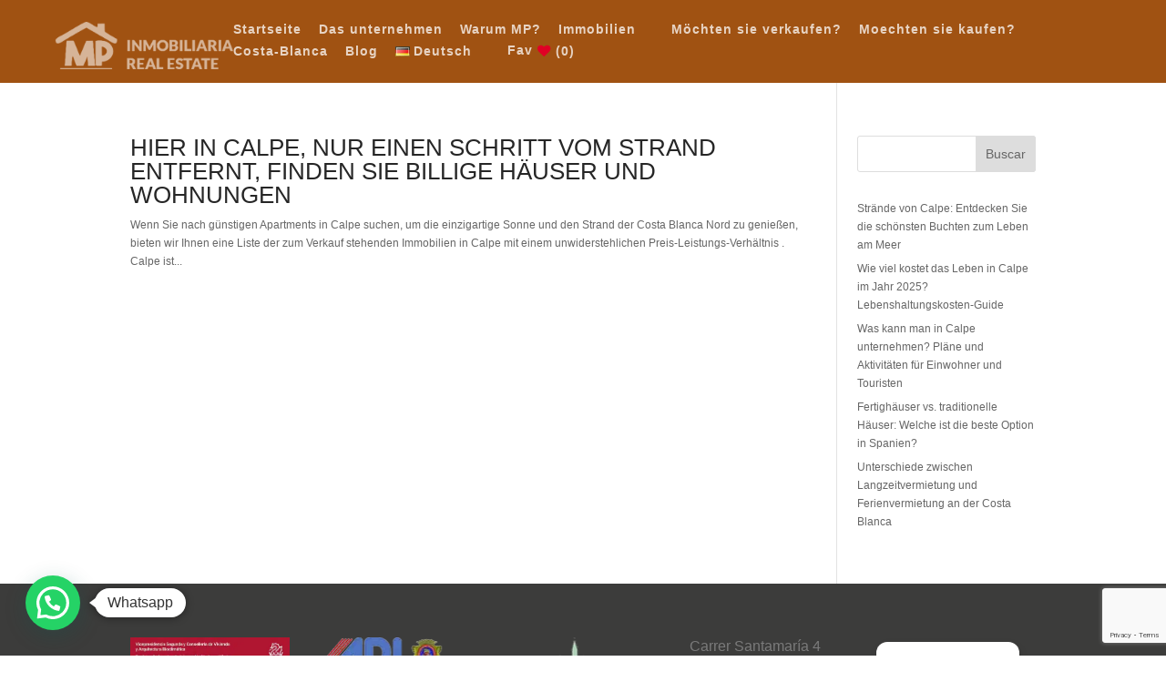

--- FILE ---
content_type: text/html; charset=utf-8
request_url: https://www.google.com/recaptcha/api2/anchor?ar=1&k=6LcH5vArAAAAAB6qdU-0HzPLFWXDfaKXoxgy-nh9&co=aHR0cHM6Ly93d3cubXB2aWxsYXMuY29tOjQ0Mw..&hl=en&v=PoyoqOPhxBO7pBk68S4YbpHZ&size=invisible&anchor-ms=20000&execute-ms=30000&cb=f3sybz7gepbq
body_size: 48551
content:
<!DOCTYPE HTML><html dir="ltr" lang="en"><head><meta http-equiv="Content-Type" content="text/html; charset=UTF-8">
<meta http-equiv="X-UA-Compatible" content="IE=edge">
<title>reCAPTCHA</title>
<style type="text/css">
/* cyrillic-ext */
@font-face {
  font-family: 'Roboto';
  font-style: normal;
  font-weight: 400;
  font-stretch: 100%;
  src: url(//fonts.gstatic.com/s/roboto/v48/KFO7CnqEu92Fr1ME7kSn66aGLdTylUAMa3GUBHMdazTgWw.woff2) format('woff2');
  unicode-range: U+0460-052F, U+1C80-1C8A, U+20B4, U+2DE0-2DFF, U+A640-A69F, U+FE2E-FE2F;
}
/* cyrillic */
@font-face {
  font-family: 'Roboto';
  font-style: normal;
  font-weight: 400;
  font-stretch: 100%;
  src: url(//fonts.gstatic.com/s/roboto/v48/KFO7CnqEu92Fr1ME7kSn66aGLdTylUAMa3iUBHMdazTgWw.woff2) format('woff2');
  unicode-range: U+0301, U+0400-045F, U+0490-0491, U+04B0-04B1, U+2116;
}
/* greek-ext */
@font-face {
  font-family: 'Roboto';
  font-style: normal;
  font-weight: 400;
  font-stretch: 100%;
  src: url(//fonts.gstatic.com/s/roboto/v48/KFO7CnqEu92Fr1ME7kSn66aGLdTylUAMa3CUBHMdazTgWw.woff2) format('woff2');
  unicode-range: U+1F00-1FFF;
}
/* greek */
@font-face {
  font-family: 'Roboto';
  font-style: normal;
  font-weight: 400;
  font-stretch: 100%;
  src: url(//fonts.gstatic.com/s/roboto/v48/KFO7CnqEu92Fr1ME7kSn66aGLdTylUAMa3-UBHMdazTgWw.woff2) format('woff2');
  unicode-range: U+0370-0377, U+037A-037F, U+0384-038A, U+038C, U+038E-03A1, U+03A3-03FF;
}
/* math */
@font-face {
  font-family: 'Roboto';
  font-style: normal;
  font-weight: 400;
  font-stretch: 100%;
  src: url(//fonts.gstatic.com/s/roboto/v48/KFO7CnqEu92Fr1ME7kSn66aGLdTylUAMawCUBHMdazTgWw.woff2) format('woff2');
  unicode-range: U+0302-0303, U+0305, U+0307-0308, U+0310, U+0312, U+0315, U+031A, U+0326-0327, U+032C, U+032F-0330, U+0332-0333, U+0338, U+033A, U+0346, U+034D, U+0391-03A1, U+03A3-03A9, U+03B1-03C9, U+03D1, U+03D5-03D6, U+03F0-03F1, U+03F4-03F5, U+2016-2017, U+2034-2038, U+203C, U+2040, U+2043, U+2047, U+2050, U+2057, U+205F, U+2070-2071, U+2074-208E, U+2090-209C, U+20D0-20DC, U+20E1, U+20E5-20EF, U+2100-2112, U+2114-2115, U+2117-2121, U+2123-214F, U+2190, U+2192, U+2194-21AE, U+21B0-21E5, U+21F1-21F2, U+21F4-2211, U+2213-2214, U+2216-22FF, U+2308-230B, U+2310, U+2319, U+231C-2321, U+2336-237A, U+237C, U+2395, U+239B-23B7, U+23D0, U+23DC-23E1, U+2474-2475, U+25AF, U+25B3, U+25B7, U+25BD, U+25C1, U+25CA, U+25CC, U+25FB, U+266D-266F, U+27C0-27FF, U+2900-2AFF, U+2B0E-2B11, U+2B30-2B4C, U+2BFE, U+3030, U+FF5B, U+FF5D, U+1D400-1D7FF, U+1EE00-1EEFF;
}
/* symbols */
@font-face {
  font-family: 'Roboto';
  font-style: normal;
  font-weight: 400;
  font-stretch: 100%;
  src: url(//fonts.gstatic.com/s/roboto/v48/KFO7CnqEu92Fr1ME7kSn66aGLdTylUAMaxKUBHMdazTgWw.woff2) format('woff2');
  unicode-range: U+0001-000C, U+000E-001F, U+007F-009F, U+20DD-20E0, U+20E2-20E4, U+2150-218F, U+2190, U+2192, U+2194-2199, U+21AF, U+21E6-21F0, U+21F3, U+2218-2219, U+2299, U+22C4-22C6, U+2300-243F, U+2440-244A, U+2460-24FF, U+25A0-27BF, U+2800-28FF, U+2921-2922, U+2981, U+29BF, U+29EB, U+2B00-2BFF, U+4DC0-4DFF, U+FFF9-FFFB, U+10140-1018E, U+10190-1019C, U+101A0, U+101D0-101FD, U+102E0-102FB, U+10E60-10E7E, U+1D2C0-1D2D3, U+1D2E0-1D37F, U+1F000-1F0FF, U+1F100-1F1AD, U+1F1E6-1F1FF, U+1F30D-1F30F, U+1F315, U+1F31C, U+1F31E, U+1F320-1F32C, U+1F336, U+1F378, U+1F37D, U+1F382, U+1F393-1F39F, U+1F3A7-1F3A8, U+1F3AC-1F3AF, U+1F3C2, U+1F3C4-1F3C6, U+1F3CA-1F3CE, U+1F3D4-1F3E0, U+1F3ED, U+1F3F1-1F3F3, U+1F3F5-1F3F7, U+1F408, U+1F415, U+1F41F, U+1F426, U+1F43F, U+1F441-1F442, U+1F444, U+1F446-1F449, U+1F44C-1F44E, U+1F453, U+1F46A, U+1F47D, U+1F4A3, U+1F4B0, U+1F4B3, U+1F4B9, U+1F4BB, U+1F4BF, U+1F4C8-1F4CB, U+1F4D6, U+1F4DA, U+1F4DF, U+1F4E3-1F4E6, U+1F4EA-1F4ED, U+1F4F7, U+1F4F9-1F4FB, U+1F4FD-1F4FE, U+1F503, U+1F507-1F50B, U+1F50D, U+1F512-1F513, U+1F53E-1F54A, U+1F54F-1F5FA, U+1F610, U+1F650-1F67F, U+1F687, U+1F68D, U+1F691, U+1F694, U+1F698, U+1F6AD, U+1F6B2, U+1F6B9-1F6BA, U+1F6BC, U+1F6C6-1F6CF, U+1F6D3-1F6D7, U+1F6E0-1F6EA, U+1F6F0-1F6F3, U+1F6F7-1F6FC, U+1F700-1F7FF, U+1F800-1F80B, U+1F810-1F847, U+1F850-1F859, U+1F860-1F887, U+1F890-1F8AD, U+1F8B0-1F8BB, U+1F8C0-1F8C1, U+1F900-1F90B, U+1F93B, U+1F946, U+1F984, U+1F996, U+1F9E9, U+1FA00-1FA6F, U+1FA70-1FA7C, U+1FA80-1FA89, U+1FA8F-1FAC6, U+1FACE-1FADC, U+1FADF-1FAE9, U+1FAF0-1FAF8, U+1FB00-1FBFF;
}
/* vietnamese */
@font-face {
  font-family: 'Roboto';
  font-style: normal;
  font-weight: 400;
  font-stretch: 100%;
  src: url(//fonts.gstatic.com/s/roboto/v48/KFO7CnqEu92Fr1ME7kSn66aGLdTylUAMa3OUBHMdazTgWw.woff2) format('woff2');
  unicode-range: U+0102-0103, U+0110-0111, U+0128-0129, U+0168-0169, U+01A0-01A1, U+01AF-01B0, U+0300-0301, U+0303-0304, U+0308-0309, U+0323, U+0329, U+1EA0-1EF9, U+20AB;
}
/* latin-ext */
@font-face {
  font-family: 'Roboto';
  font-style: normal;
  font-weight: 400;
  font-stretch: 100%;
  src: url(//fonts.gstatic.com/s/roboto/v48/KFO7CnqEu92Fr1ME7kSn66aGLdTylUAMa3KUBHMdazTgWw.woff2) format('woff2');
  unicode-range: U+0100-02BA, U+02BD-02C5, U+02C7-02CC, U+02CE-02D7, U+02DD-02FF, U+0304, U+0308, U+0329, U+1D00-1DBF, U+1E00-1E9F, U+1EF2-1EFF, U+2020, U+20A0-20AB, U+20AD-20C0, U+2113, U+2C60-2C7F, U+A720-A7FF;
}
/* latin */
@font-face {
  font-family: 'Roboto';
  font-style: normal;
  font-weight: 400;
  font-stretch: 100%;
  src: url(//fonts.gstatic.com/s/roboto/v48/KFO7CnqEu92Fr1ME7kSn66aGLdTylUAMa3yUBHMdazQ.woff2) format('woff2');
  unicode-range: U+0000-00FF, U+0131, U+0152-0153, U+02BB-02BC, U+02C6, U+02DA, U+02DC, U+0304, U+0308, U+0329, U+2000-206F, U+20AC, U+2122, U+2191, U+2193, U+2212, U+2215, U+FEFF, U+FFFD;
}
/* cyrillic-ext */
@font-face {
  font-family: 'Roboto';
  font-style: normal;
  font-weight: 500;
  font-stretch: 100%;
  src: url(//fonts.gstatic.com/s/roboto/v48/KFO7CnqEu92Fr1ME7kSn66aGLdTylUAMa3GUBHMdazTgWw.woff2) format('woff2');
  unicode-range: U+0460-052F, U+1C80-1C8A, U+20B4, U+2DE0-2DFF, U+A640-A69F, U+FE2E-FE2F;
}
/* cyrillic */
@font-face {
  font-family: 'Roboto';
  font-style: normal;
  font-weight: 500;
  font-stretch: 100%;
  src: url(//fonts.gstatic.com/s/roboto/v48/KFO7CnqEu92Fr1ME7kSn66aGLdTylUAMa3iUBHMdazTgWw.woff2) format('woff2');
  unicode-range: U+0301, U+0400-045F, U+0490-0491, U+04B0-04B1, U+2116;
}
/* greek-ext */
@font-face {
  font-family: 'Roboto';
  font-style: normal;
  font-weight: 500;
  font-stretch: 100%;
  src: url(//fonts.gstatic.com/s/roboto/v48/KFO7CnqEu92Fr1ME7kSn66aGLdTylUAMa3CUBHMdazTgWw.woff2) format('woff2');
  unicode-range: U+1F00-1FFF;
}
/* greek */
@font-face {
  font-family: 'Roboto';
  font-style: normal;
  font-weight: 500;
  font-stretch: 100%;
  src: url(//fonts.gstatic.com/s/roboto/v48/KFO7CnqEu92Fr1ME7kSn66aGLdTylUAMa3-UBHMdazTgWw.woff2) format('woff2');
  unicode-range: U+0370-0377, U+037A-037F, U+0384-038A, U+038C, U+038E-03A1, U+03A3-03FF;
}
/* math */
@font-face {
  font-family: 'Roboto';
  font-style: normal;
  font-weight: 500;
  font-stretch: 100%;
  src: url(//fonts.gstatic.com/s/roboto/v48/KFO7CnqEu92Fr1ME7kSn66aGLdTylUAMawCUBHMdazTgWw.woff2) format('woff2');
  unicode-range: U+0302-0303, U+0305, U+0307-0308, U+0310, U+0312, U+0315, U+031A, U+0326-0327, U+032C, U+032F-0330, U+0332-0333, U+0338, U+033A, U+0346, U+034D, U+0391-03A1, U+03A3-03A9, U+03B1-03C9, U+03D1, U+03D5-03D6, U+03F0-03F1, U+03F4-03F5, U+2016-2017, U+2034-2038, U+203C, U+2040, U+2043, U+2047, U+2050, U+2057, U+205F, U+2070-2071, U+2074-208E, U+2090-209C, U+20D0-20DC, U+20E1, U+20E5-20EF, U+2100-2112, U+2114-2115, U+2117-2121, U+2123-214F, U+2190, U+2192, U+2194-21AE, U+21B0-21E5, U+21F1-21F2, U+21F4-2211, U+2213-2214, U+2216-22FF, U+2308-230B, U+2310, U+2319, U+231C-2321, U+2336-237A, U+237C, U+2395, U+239B-23B7, U+23D0, U+23DC-23E1, U+2474-2475, U+25AF, U+25B3, U+25B7, U+25BD, U+25C1, U+25CA, U+25CC, U+25FB, U+266D-266F, U+27C0-27FF, U+2900-2AFF, U+2B0E-2B11, U+2B30-2B4C, U+2BFE, U+3030, U+FF5B, U+FF5D, U+1D400-1D7FF, U+1EE00-1EEFF;
}
/* symbols */
@font-face {
  font-family: 'Roboto';
  font-style: normal;
  font-weight: 500;
  font-stretch: 100%;
  src: url(//fonts.gstatic.com/s/roboto/v48/KFO7CnqEu92Fr1ME7kSn66aGLdTylUAMaxKUBHMdazTgWw.woff2) format('woff2');
  unicode-range: U+0001-000C, U+000E-001F, U+007F-009F, U+20DD-20E0, U+20E2-20E4, U+2150-218F, U+2190, U+2192, U+2194-2199, U+21AF, U+21E6-21F0, U+21F3, U+2218-2219, U+2299, U+22C4-22C6, U+2300-243F, U+2440-244A, U+2460-24FF, U+25A0-27BF, U+2800-28FF, U+2921-2922, U+2981, U+29BF, U+29EB, U+2B00-2BFF, U+4DC0-4DFF, U+FFF9-FFFB, U+10140-1018E, U+10190-1019C, U+101A0, U+101D0-101FD, U+102E0-102FB, U+10E60-10E7E, U+1D2C0-1D2D3, U+1D2E0-1D37F, U+1F000-1F0FF, U+1F100-1F1AD, U+1F1E6-1F1FF, U+1F30D-1F30F, U+1F315, U+1F31C, U+1F31E, U+1F320-1F32C, U+1F336, U+1F378, U+1F37D, U+1F382, U+1F393-1F39F, U+1F3A7-1F3A8, U+1F3AC-1F3AF, U+1F3C2, U+1F3C4-1F3C6, U+1F3CA-1F3CE, U+1F3D4-1F3E0, U+1F3ED, U+1F3F1-1F3F3, U+1F3F5-1F3F7, U+1F408, U+1F415, U+1F41F, U+1F426, U+1F43F, U+1F441-1F442, U+1F444, U+1F446-1F449, U+1F44C-1F44E, U+1F453, U+1F46A, U+1F47D, U+1F4A3, U+1F4B0, U+1F4B3, U+1F4B9, U+1F4BB, U+1F4BF, U+1F4C8-1F4CB, U+1F4D6, U+1F4DA, U+1F4DF, U+1F4E3-1F4E6, U+1F4EA-1F4ED, U+1F4F7, U+1F4F9-1F4FB, U+1F4FD-1F4FE, U+1F503, U+1F507-1F50B, U+1F50D, U+1F512-1F513, U+1F53E-1F54A, U+1F54F-1F5FA, U+1F610, U+1F650-1F67F, U+1F687, U+1F68D, U+1F691, U+1F694, U+1F698, U+1F6AD, U+1F6B2, U+1F6B9-1F6BA, U+1F6BC, U+1F6C6-1F6CF, U+1F6D3-1F6D7, U+1F6E0-1F6EA, U+1F6F0-1F6F3, U+1F6F7-1F6FC, U+1F700-1F7FF, U+1F800-1F80B, U+1F810-1F847, U+1F850-1F859, U+1F860-1F887, U+1F890-1F8AD, U+1F8B0-1F8BB, U+1F8C0-1F8C1, U+1F900-1F90B, U+1F93B, U+1F946, U+1F984, U+1F996, U+1F9E9, U+1FA00-1FA6F, U+1FA70-1FA7C, U+1FA80-1FA89, U+1FA8F-1FAC6, U+1FACE-1FADC, U+1FADF-1FAE9, U+1FAF0-1FAF8, U+1FB00-1FBFF;
}
/* vietnamese */
@font-face {
  font-family: 'Roboto';
  font-style: normal;
  font-weight: 500;
  font-stretch: 100%;
  src: url(//fonts.gstatic.com/s/roboto/v48/KFO7CnqEu92Fr1ME7kSn66aGLdTylUAMa3OUBHMdazTgWw.woff2) format('woff2');
  unicode-range: U+0102-0103, U+0110-0111, U+0128-0129, U+0168-0169, U+01A0-01A1, U+01AF-01B0, U+0300-0301, U+0303-0304, U+0308-0309, U+0323, U+0329, U+1EA0-1EF9, U+20AB;
}
/* latin-ext */
@font-face {
  font-family: 'Roboto';
  font-style: normal;
  font-weight: 500;
  font-stretch: 100%;
  src: url(//fonts.gstatic.com/s/roboto/v48/KFO7CnqEu92Fr1ME7kSn66aGLdTylUAMa3KUBHMdazTgWw.woff2) format('woff2');
  unicode-range: U+0100-02BA, U+02BD-02C5, U+02C7-02CC, U+02CE-02D7, U+02DD-02FF, U+0304, U+0308, U+0329, U+1D00-1DBF, U+1E00-1E9F, U+1EF2-1EFF, U+2020, U+20A0-20AB, U+20AD-20C0, U+2113, U+2C60-2C7F, U+A720-A7FF;
}
/* latin */
@font-face {
  font-family: 'Roboto';
  font-style: normal;
  font-weight: 500;
  font-stretch: 100%;
  src: url(//fonts.gstatic.com/s/roboto/v48/KFO7CnqEu92Fr1ME7kSn66aGLdTylUAMa3yUBHMdazQ.woff2) format('woff2');
  unicode-range: U+0000-00FF, U+0131, U+0152-0153, U+02BB-02BC, U+02C6, U+02DA, U+02DC, U+0304, U+0308, U+0329, U+2000-206F, U+20AC, U+2122, U+2191, U+2193, U+2212, U+2215, U+FEFF, U+FFFD;
}
/* cyrillic-ext */
@font-face {
  font-family: 'Roboto';
  font-style: normal;
  font-weight: 900;
  font-stretch: 100%;
  src: url(//fonts.gstatic.com/s/roboto/v48/KFO7CnqEu92Fr1ME7kSn66aGLdTylUAMa3GUBHMdazTgWw.woff2) format('woff2');
  unicode-range: U+0460-052F, U+1C80-1C8A, U+20B4, U+2DE0-2DFF, U+A640-A69F, U+FE2E-FE2F;
}
/* cyrillic */
@font-face {
  font-family: 'Roboto';
  font-style: normal;
  font-weight: 900;
  font-stretch: 100%;
  src: url(//fonts.gstatic.com/s/roboto/v48/KFO7CnqEu92Fr1ME7kSn66aGLdTylUAMa3iUBHMdazTgWw.woff2) format('woff2');
  unicode-range: U+0301, U+0400-045F, U+0490-0491, U+04B0-04B1, U+2116;
}
/* greek-ext */
@font-face {
  font-family: 'Roboto';
  font-style: normal;
  font-weight: 900;
  font-stretch: 100%;
  src: url(//fonts.gstatic.com/s/roboto/v48/KFO7CnqEu92Fr1ME7kSn66aGLdTylUAMa3CUBHMdazTgWw.woff2) format('woff2');
  unicode-range: U+1F00-1FFF;
}
/* greek */
@font-face {
  font-family: 'Roboto';
  font-style: normal;
  font-weight: 900;
  font-stretch: 100%;
  src: url(//fonts.gstatic.com/s/roboto/v48/KFO7CnqEu92Fr1ME7kSn66aGLdTylUAMa3-UBHMdazTgWw.woff2) format('woff2');
  unicode-range: U+0370-0377, U+037A-037F, U+0384-038A, U+038C, U+038E-03A1, U+03A3-03FF;
}
/* math */
@font-face {
  font-family: 'Roboto';
  font-style: normal;
  font-weight: 900;
  font-stretch: 100%;
  src: url(//fonts.gstatic.com/s/roboto/v48/KFO7CnqEu92Fr1ME7kSn66aGLdTylUAMawCUBHMdazTgWw.woff2) format('woff2');
  unicode-range: U+0302-0303, U+0305, U+0307-0308, U+0310, U+0312, U+0315, U+031A, U+0326-0327, U+032C, U+032F-0330, U+0332-0333, U+0338, U+033A, U+0346, U+034D, U+0391-03A1, U+03A3-03A9, U+03B1-03C9, U+03D1, U+03D5-03D6, U+03F0-03F1, U+03F4-03F5, U+2016-2017, U+2034-2038, U+203C, U+2040, U+2043, U+2047, U+2050, U+2057, U+205F, U+2070-2071, U+2074-208E, U+2090-209C, U+20D0-20DC, U+20E1, U+20E5-20EF, U+2100-2112, U+2114-2115, U+2117-2121, U+2123-214F, U+2190, U+2192, U+2194-21AE, U+21B0-21E5, U+21F1-21F2, U+21F4-2211, U+2213-2214, U+2216-22FF, U+2308-230B, U+2310, U+2319, U+231C-2321, U+2336-237A, U+237C, U+2395, U+239B-23B7, U+23D0, U+23DC-23E1, U+2474-2475, U+25AF, U+25B3, U+25B7, U+25BD, U+25C1, U+25CA, U+25CC, U+25FB, U+266D-266F, U+27C0-27FF, U+2900-2AFF, U+2B0E-2B11, U+2B30-2B4C, U+2BFE, U+3030, U+FF5B, U+FF5D, U+1D400-1D7FF, U+1EE00-1EEFF;
}
/* symbols */
@font-face {
  font-family: 'Roboto';
  font-style: normal;
  font-weight: 900;
  font-stretch: 100%;
  src: url(//fonts.gstatic.com/s/roboto/v48/KFO7CnqEu92Fr1ME7kSn66aGLdTylUAMaxKUBHMdazTgWw.woff2) format('woff2');
  unicode-range: U+0001-000C, U+000E-001F, U+007F-009F, U+20DD-20E0, U+20E2-20E4, U+2150-218F, U+2190, U+2192, U+2194-2199, U+21AF, U+21E6-21F0, U+21F3, U+2218-2219, U+2299, U+22C4-22C6, U+2300-243F, U+2440-244A, U+2460-24FF, U+25A0-27BF, U+2800-28FF, U+2921-2922, U+2981, U+29BF, U+29EB, U+2B00-2BFF, U+4DC0-4DFF, U+FFF9-FFFB, U+10140-1018E, U+10190-1019C, U+101A0, U+101D0-101FD, U+102E0-102FB, U+10E60-10E7E, U+1D2C0-1D2D3, U+1D2E0-1D37F, U+1F000-1F0FF, U+1F100-1F1AD, U+1F1E6-1F1FF, U+1F30D-1F30F, U+1F315, U+1F31C, U+1F31E, U+1F320-1F32C, U+1F336, U+1F378, U+1F37D, U+1F382, U+1F393-1F39F, U+1F3A7-1F3A8, U+1F3AC-1F3AF, U+1F3C2, U+1F3C4-1F3C6, U+1F3CA-1F3CE, U+1F3D4-1F3E0, U+1F3ED, U+1F3F1-1F3F3, U+1F3F5-1F3F7, U+1F408, U+1F415, U+1F41F, U+1F426, U+1F43F, U+1F441-1F442, U+1F444, U+1F446-1F449, U+1F44C-1F44E, U+1F453, U+1F46A, U+1F47D, U+1F4A3, U+1F4B0, U+1F4B3, U+1F4B9, U+1F4BB, U+1F4BF, U+1F4C8-1F4CB, U+1F4D6, U+1F4DA, U+1F4DF, U+1F4E3-1F4E6, U+1F4EA-1F4ED, U+1F4F7, U+1F4F9-1F4FB, U+1F4FD-1F4FE, U+1F503, U+1F507-1F50B, U+1F50D, U+1F512-1F513, U+1F53E-1F54A, U+1F54F-1F5FA, U+1F610, U+1F650-1F67F, U+1F687, U+1F68D, U+1F691, U+1F694, U+1F698, U+1F6AD, U+1F6B2, U+1F6B9-1F6BA, U+1F6BC, U+1F6C6-1F6CF, U+1F6D3-1F6D7, U+1F6E0-1F6EA, U+1F6F0-1F6F3, U+1F6F7-1F6FC, U+1F700-1F7FF, U+1F800-1F80B, U+1F810-1F847, U+1F850-1F859, U+1F860-1F887, U+1F890-1F8AD, U+1F8B0-1F8BB, U+1F8C0-1F8C1, U+1F900-1F90B, U+1F93B, U+1F946, U+1F984, U+1F996, U+1F9E9, U+1FA00-1FA6F, U+1FA70-1FA7C, U+1FA80-1FA89, U+1FA8F-1FAC6, U+1FACE-1FADC, U+1FADF-1FAE9, U+1FAF0-1FAF8, U+1FB00-1FBFF;
}
/* vietnamese */
@font-face {
  font-family: 'Roboto';
  font-style: normal;
  font-weight: 900;
  font-stretch: 100%;
  src: url(//fonts.gstatic.com/s/roboto/v48/KFO7CnqEu92Fr1ME7kSn66aGLdTylUAMa3OUBHMdazTgWw.woff2) format('woff2');
  unicode-range: U+0102-0103, U+0110-0111, U+0128-0129, U+0168-0169, U+01A0-01A1, U+01AF-01B0, U+0300-0301, U+0303-0304, U+0308-0309, U+0323, U+0329, U+1EA0-1EF9, U+20AB;
}
/* latin-ext */
@font-face {
  font-family: 'Roboto';
  font-style: normal;
  font-weight: 900;
  font-stretch: 100%;
  src: url(//fonts.gstatic.com/s/roboto/v48/KFO7CnqEu92Fr1ME7kSn66aGLdTylUAMa3KUBHMdazTgWw.woff2) format('woff2');
  unicode-range: U+0100-02BA, U+02BD-02C5, U+02C7-02CC, U+02CE-02D7, U+02DD-02FF, U+0304, U+0308, U+0329, U+1D00-1DBF, U+1E00-1E9F, U+1EF2-1EFF, U+2020, U+20A0-20AB, U+20AD-20C0, U+2113, U+2C60-2C7F, U+A720-A7FF;
}
/* latin */
@font-face {
  font-family: 'Roboto';
  font-style: normal;
  font-weight: 900;
  font-stretch: 100%;
  src: url(//fonts.gstatic.com/s/roboto/v48/KFO7CnqEu92Fr1ME7kSn66aGLdTylUAMa3yUBHMdazQ.woff2) format('woff2');
  unicode-range: U+0000-00FF, U+0131, U+0152-0153, U+02BB-02BC, U+02C6, U+02DA, U+02DC, U+0304, U+0308, U+0329, U+2000-206F, U+20AC, U+2122, U+2191, U+2193, U+2212, U+2215, U+FEFF, U+FFFD;
}

</style>
<link rel="stylesheet" type="text/css" href="https://www.gstatic.com/recaptcha/releases/PoyoqOPhxBO7pBk68S4YbpHZ/styles__ltr.css">
<script nonce="h6nPGf-CAMMk2bjz8TrAow" type="text/javascript">window['__recaptcha_api'] = 'https://www.google.com/recaptcha/api2/';</script>
<script type="text/javascript" src="https://www.gstatic.com/recaptcha/releases/PoyoqOPhxBO7pBk68S4YbpHZ/recaptcha__en.js" nonce="h6nPGf-CAMMk2bjz8TrAow">
      
    </script></head>
<body><div id="rc-anchor-alert" class="rc-anchor-alert"></div>
<input type="hidden" id="recaptcha-token" value="[base64]">
<script type="text/javascript" nonce="h6nPGf-CAMMk2bjz8TrAow">
      recaptcha.anchor.Main.init("[\x22ainput\x22,[\x22bgdata\x22,\x22\x22,\[base64]/[base64]/MjU1Ong/[base64]/[base64]/[base64]/[base64]/[base64]/[base64]/[base64]/[base64]/[base64]/[base64]/[base64]/[base64]/[base64]/[base64]/[base64]\\u003d\x22,\[base64]\x22,\x22w4c9wpYqw6Rnw7IIwq/DhMOFw7vCu8OMFsKrw7Nlw5fCthgQb8OzJcKfw6LDpMKewq3DgsKFWMKJw67Crw9cwqNvwq1TZh/DuFzDhBVbaC0Gw55fJ8O3P8K8w6lGP8K1L8Obby4Nw77CosKFw4fDgEHDiA/DmlRPw7BewqNzwr7CgQ1QwoPClh4LGcKVwp5qwovCpcK6w6gswoIHGcKyUHvDrnBZDsKEMjMrwqjCv8OvWcOSL3Inw51GaMK3OsKGw6Rmw4TCtsOWXBEAw6cEwo3CvADCocOQaMOpIxPDs8O1wrpqw7sSw4/DhnrDjml0w4YXGRrDjzcoJMOYwrrDtGwBw73Cr8OnXkwLw5HCrcOww73DusOaXCJ8wo8HwqXCuyIxdz/DgxPCh8OgwrbCvDpVPcKNOcO2wpjDg0jCpELCqcKkGkgLw45IC2PDvsOPSsOtw4LDh1LCtsKcw4Y8T25ew5zCjcOEwrcjw5XDnE/DmCfDpHkpw6bDicKqw4/[base64]/[base64]/[base64]/DgMOKwpbCj8K7wrJiwrPDtRwXanjDiBrCjk4uT1TDvConwo3CuwI2DcO7D0dLZsKPwqDDiMOew6LDiXsvT8KwIcKoM8OQw7cxIcKhAMKnwqrDpkTCt8OcwoJywofCpTA3FnTCtsO7wpl0I3c/w5RMw4k7QsKxw6DCgWo3w7wGPgDDtMK+w7xFw43DgsKXYMKbWyZJPjtwasO+wp/Ch8KPewBsw5slw47DoMOdw5Ezw7jDiAk+w4HChyvCnUXCvMKYwrkEwoDCh8Ofwr86w5XDj8OJw4zDo8OqQ8O/A3rDvXQrwp/[base64]/[base64]/DgicpaXfCszvDvTcWWxrClMK7XMOPc00VwoRKT8Ktw4oLXiwOSMK0w4zCj8KIGhJxw6rDosKhLFEKCMO2CcOQaX/[base64]/Cjy90IcKOacObGDPDi3fCk8KTwoLDjcK1wpTDlsOOO1xpwpxCYBxFVcOhVwbClcOXRMKGdMKpw4bCnHLDtw4awohaw69mwprDm0xuMMO8wobDpVRcw753E8Kkw6nDucOmw7BHTcKaFDozwr3DicKRAMO8UMKPZsK1wr0Nwr3DjUYkw45+Mxs2w4/DlcOcwq7Co0J6VMOxw6rDtsKdYMO2HcOUe2ABw75Xw7rCvcKkw5TCsMO5MMOQwrMbwqICY8OAwp7Cl31HbMO4PMO4wookIWnDn0/DgW7DlArDgMKww6xiw4vDqsO/w715ORvCgX3DkzVjw6gHWSHCvnnCv8K1w6JVKnhyw6nCncKpw6vCrsKhVAk6w54HwqNZARlwRMKGWjbDqsO2w63Cm8OcwpvDkMO5wo/CuHHCvsOLFAjCuw9KRHdbwrDDq8ORIsKDDsKxBEnDlcKkw6whR8O9JERTfcKmTMO9ZBnChj7DjMOjw5bDsMOdDMKBw5/DscK6w6rDuU85w6Ybw7MeIGgTchhiwp7DiHvCuy3CryTDmRvDk03DmS3DiMOww5I3LlXCrF1jA8OwwrwYworDscKUwrw+w7w0KcOeYMKSwpFvP8K0wobClMKcw6s+w793w7Q8woFHGcOxwoN5IAvCtH8dw7rDrA7CpsOrwpISMHHCojRuw75/[base64]/wq3CmcKzYsKvFcKzUlASSsO4H8OBU8Kpw5Etw7Z1cSIrL8K7w5YqaMOjw6HDoMKMw4oAPC7CosOKC8KwwqnDs2fDkRkIwohnwoduwqk3AcO3a8KHw5w3bmHDiXfChVLCucK/VmheYmxAw63DgR5sK8Ocw4NcwpoCw4zDi3vDpcKvNcKuXMOWB8OCwqR+wrYXcjgBInwmwoYew4A3w4UVUhjDgcKmecOcw5Z/wqfDisKiw6HCtz8XwrrCncOgBMKMwpbCnsKXKVTCm3rDtsKKw6LDksOQJ8KIL3nClcO+wrDCmFPDhsO6IxrDo8KlSFcrw58hw6jDkXXCrWbDi8Ovw4seGgHDn1HDq8K6Y8OQSsOOUMOde3LDnHJ1woVQYMOBRA96fCpEworCh8KeMWrDgMK9wrvDk8OXBWEQcw/DiMOjbcO0XWUkB1JBwoLDmwF1w63CusOnDwoqw6DCrsK2woRPw68cw6/CqBtrw6AtEDduw4bDpMKHw5rCiW/CgjRscMK/BMOMwoDDrsKzw4ItHSdaahs2VMOCT8K/DMOTEHjCt8KLacK+O8KfwprDvQ/CmAQ6O0Inw6PDuMOJFFPCi8KJBnvCnsK9ZizDnQXDv3DDqAHCpcK/wp8gw7jCi39maz/DoMODesK4wrJOdh3CrsK6ETICwoEiBSEbCBgzw5TCv8K/[base64]/wqjCrcOMwqRSEcKbZ2lZw4cKwpbDl1rDtcOAw4UQwo3Ct8KjD8OlKcKsQzdIwq5LJQTDv8K7JBVJwqfClsOWZcOreUrDsX/CoD9WFcKpUsOCY8OLIcOudsOUFMKBw6nCizPDrG/DmcKIP3nCo1nCm8KvfsK6wpvCjsO8w6FGw5zCiGJMMW/CtMKNw7bDpzHClsKcwrMCJsOCVcOobsKgw4htwpPCk1XDpnrCrXDDhiDDljLDu8OfwoJZw77Cj8OkwoNVwqhvwpkuw5wlw7zDi8KVXB/DpRfCmRHDnMOuQMONHsOHIMOEMsKGG8KKLg1MQgvCnMKOH8OBwrRRMBpxGMOvwqEfecOqIMKHG8K6wpDDksO/wpIrQMOZET/Dsw3DmU7CoELCnU9fwqUXQVAiXsKmwpzDhVLDtA5Qw6XChEnCpcOsWMK/[base64]/CmMKbwrjCjgXCo8OFE8KWMB7CmxrCk3fDu8OXDnh1w4jDv8OWw5EfCwFkw5DCqFvDusOaJxTClsKFw6bCnsK0w6jCs8O6wq5Lw7nCjE3CsBvCj2bDrsK+DhzDo8KjJMOMX8OlKFdzw5fCtkPDhi0Mw4zCkMKnwohRMMO9EC9/XsKPw5o0wqLCgsO8NMKyV0hVwqDDjWPDnEgULyDDtMOswo1hw4RKw6rDn27Cq8OZPMOKwpoAb8OKCcKEw6PDk0MWFsOwHErChyXDizFpW8K3w7DCr2o0fcODwqoRFcKBH1LDocOdN8O2cMK5MCrCrsOICcOMGXooTHrDmMK0A8Kzwpd7I1R0wo8tXcK/w5nDh8ODGsKnwohxR1/DtkjCs1hDD8O5CsOfw4XDnznDhsKxC8OAKlLCkcO5DW86aDDChATCicOqw6fDtzHCh25jw5xYVDQPDlZLXcKVwq/CpzTCriPCqcO6w7UKw51qwpA6OMKVK8OjwrxSWQETfn7Dn1NfRsO0wo8Zwp/CncO/csK9w5vCgMOpwq/CiMO3PMKlwqpResOrwqjCiMOCwrjDvMOLw7UYMcOdVcOSw4zClsKJw5t8w4vDhcOqRAk5Kxlfw7N6fX8dw5oyw5suHFHCssKjw7pswqV7XC3DgcOVcz3DngUmwo7CrMKdXxfDniUIwpfDm8KpwpzDk8KKwokXwodKRW8MKMKlw6bDpAzCmlt/WCPDiMOBUsO4w63DvcKAw7bCgsKsw6jCiyZyw5xQBcKkF8ODwobCqT0DwqUnEcKiD8OGwonDncOXwoJeZcKKwo8RKMKNfwlWw6DCssOnwoPDsik/DXdmQ8KMwoLDhWVUw7EJDsK0wotCH8Kpw7vDrDtQwptCw7F1wr46w4zCiE3Cs8OnMC/DvhzDvsOPOxnCpMKOdEDCr8OwKR1Vw5XCqifDt8KLCsOBchHChMOUw7nDsMOFw5/CpmQUK11PQ8KvDnZWwqZod8OIwoA/DHZgw5zDvRUTOxxqw63DpsOTPcO8w6dmw6ZvwpsdwpLDnzRFeihJCmluJEvCqcKwXg8sfg/CuUTCiyjDgMKKLUYUOUAwWMKYwoXCn2FTOxgfw4zCusOFCsO2w7pUWsOZIhw9FF/CvsKCMTHCrRNpT8KAw5PCmcKoVMKiWcORJRvCvMKFwoLCgRHCrW9rF8O+w7nDncOUwqN0w7wFwobCmE/CjG5TF8OMwofDjcKtLwtfT8Kww6ZjwrnDmEnCvcKNHkJWw7ogwrl/RcKFERtJYsK5Y8K+w6zDhhs1wpsHwqjDjUREwps9w6/Dv8OuVMKPw7DDrAZiw7JTaTA5w7DDkcK4w6DDscK9dn7Dn07Cq8KvZho2EHLClsKGf8KEUTM3MhwqSl/DuMOpRWYfBwlUw6LDg3/DqsK1w40ew7vCo3pnwoAIwoMvfGzDtcK8BsKrwpzDhcKbWcOEDMK3ayU7DzFkJgp7wojDoGbCn1AHOC/[base64]/[base64]/[base64]/[base64]/DplV5w57DnMKTcijDqxB8aBTChsOJS8Orw6vCi8O1wp4XLVHDtMOzw77CjMK8V8KRA3zCv1dlw6BAw5LCpMOVwqrCqsKOR8Kcw4t/wqIFwpLCo8OSS1dpAldCwpJ+wqoowoPCicKAw5vDpRDDgE3CsMKfTSPDiMKXe8KWJsKVUMKyTB3DkcO4w5MHwqLCj0tpOTvDhsKQw5wmDsKWNVLDkAfDiyRvwod+EHNUwrQwPMKVEmHDrVHCp8OkwqouwrkcwqfClX/[base64]/DpMOkw7vDkBIUw4bDlzEOwotLwotVwpbCgcKsMULDgVJgXQk5ZX1hCMOBwqMNPMOpw5JCw4nDuMOFMsKKwqxWPyYCw4BjMRNRw6xpLsO8LSwfwprDkcK9wpEydsO0OMKjw7vCpMOewppjwrTCksKHJMKNwrnCp0TDhi4PKMOjKQfCn0vCiUwKRG/CnMK3wosMw4h6CcOeUwvCtcOww77Dk8OuRlrDi8KGwpl6wrZTFw0uL8K8YEhpw7PCu8OzaxoOakYfO8KtQsORHi/Ds0EBQ8KWKMOGb1g/w6rDvMKea8OBw71AdB7Drkd+R2LDmsOWwrDDqCHDgA/[base64]/G8OrTcKsHcO+wrN6U3fCvXLCt1vDtMOhw59KZBbDqMKHwpXCvcOTwo3CtMOTw6Zkc8KeMRYtwpbCj8OOegvCsQJwasKzeUbDucKJwpNuFsK5w7xGw6XDncO7NRQww6DCkcKIJlgZwoXDjSLDpEzDq8OQLMO0YDEpw5vCuDvDjD/CtSpew6JAFMOuwrvDgzFPwqtlw5EERMO3wpw0HyHDuwfDvsKQwqtyB8K7w7JFw4xGwql8w51NwqMUw5vCkcKLIV3Cj2Bfw5I0wqHDjXTDv3Jcw5ZqwqBxw7ENwozDg34iL8KYBcOqw7/CicOvw7ZFwonCq8O2w4nDnFgnwp0Kw4XDtyzClHvDiX/Cim/DkMOkw6/DmMKOXGxdwqIGw7vDg0vCr8K9wr7DlwJqCHfDmcOMaFs4AsKNRQVKwobDpCfCqMKEGkbDv8OiKsKKw4nClcOjwpbDpcK/wqzDl3xDwr8nAMKow4xEwqx4wozCuiLDhsObNALCicOPe1zDqsOmUyVVIMOWecKtwqzChMOFwqjDgUw8JFLDo8KAwqV+wonDslXCuMK8w4/CosO2wosQw5LDo8KzeTjCiltwNi/Dhy9Vw5IAP33DoRPCicKwYhnDlMOWwo0xAwt1JsOuBMK5w5LDs8KRwoHCtGUrUWrCoMKhJ8KMwowFOFnDnMOCw6jDpgc0B0vDrsOjcMK7wrzCqyp4wplKwozCvsOMKcKvw5rCm1LDig8vw4jCm09Vw4jChsK3woHDl8OpX8OTwp/DmRfCpXfDnGk+wp7CjUTClcKvQSQGTsOWw5LDtgN/[base64]/[base64]/Xg3CksKJcX3DpcOHwrDDmcKCw6o6F8KuBcOtLsONMWgmwoh2TBvDvcOPw7Yvw5MIQFRKwqHDnA/Dg8OLw7NTwq5rVcOyOMKJwq8dw7AuwqbDgzTDlsKUFgNswo/DggbCmErCpgfDh0/DtD3DoMOBw7BqK8KQSyETLsKzW8KfEBpVJUDCpyrDpsO0w7TDoytywpQJUmMiw5RLwrgPwo7DmVHCtVgaw64EWjLDh8Kpw6rDgsOZbVdFP8KGHWE/[base64]/DvycIJsKTMcK3w53Ctg3DlsK3w5rCqMKPwqtVDSjCksKbPk06NMO9wo0PwqVhwoHCk0ddwrklwo7ChAETSzs8N2HCnMOGYsK1PiQpw7FkTcO4wpQ4bMK3wqIrw4jDsH0ka8KHDH9uCcOSTXXCim/CusOyURbCjjQIwqpcfhgCw6/DrCHCqXVyThMkw7HDuWh2wpVHw5JZw7JYfsKIw7vCtyDDkMOTw57DrsOww4VgJMO/wp15w6UIwq8nc8O8CcOtw73DgcKRwqXDgG7CgsOaw53DvcK0wrwBXUZPw6jCmWTDiMOcZWJ/OsKuQSpbwr7Do8O3w4fCjQ5bwpghw6pvwpjDhsKjCVIlw5zDgMKvasKCw7UdPxDCo8O/STAdw6whdsK/[base64]/fHnCjMKXe13DiCcBfkzDqWhBwqlDDcKvfGXCjw9IwpQHwq3Cih/[base64]/[base64]/Dn8O2Lzp2w7tvXMOKw4zCiibDicOSw5cUw5ZKIMObAMK4azfDrcKPwoTDrUgwXBU8w54uWcK0w7/DucO3dHNZw4txJMOQXU7DpMK8wrhEGsOpVnnDlsK0K8OEKFkPZMKkNnwyLwNuworDhsO4EcOlwpJ8QizCpGvCuMKnTSYwwoUnHMOWADfDjcKYdDRAw4rDn8KwZG9GLcK5wrZXNRVaO8KhNFDCnwjDoh5vBnbCv3l/w6BdwptkIQASc23DoMOEwrVXRMOuCgRpEsO5f31Bwr8uwobDjnFXSUnDjw/Dq8KTJsK0wpfCqHRgS8Opwq52csKoLSjChnY/GE4qOEPChMOAw5jCvcKqwrXDoMOVecKwUmI3w5HCsU9RwroeQ8K9ZUjDh8KYwp3Cg8OQw6DDlsOAaMK3CcOqw5rCuRrCvcKUw5sLflZAwo7DjsOGUMOqIcKyPMKBwrIZPHkAXy4aVljDmi/[base64]/CtMOuRVLCiTALYiwMFCXDmRYmNTbDqnDDkQl1Pl7CrMOAwoTDi8Kewr/CpTILw6LCi8KlwoAtO8OQBMK1w6AYwpdjw63DksOjwp50OQVifcKdeDAyw5tmwr43bj1LNRHCsC7CmMKIwrI/[base64]/CtzYmwoAKw4TDrSDDnsO6QcKuw4DDmMKuaMKzDmkpVMO/wrTCgFDDuMOHHsORw5FxwoVIwovDgMODw4vDplfCpMOmOsKawr3DmsKkTsKDwrsjw4hNwrF1PMKvw51hwpwicgrCvkPDvsOuasOQw53Dt3/[base64]/w6pNw6JywonDu8OOwoUkF2B3w7vCkMKfdsKkIT/ChGwXwpnCi8KwwrMuLicqw4PDosOJLhpYwojCucK+Y8OswrnDiSBBJl3CscO/[base64]/wpgmw6Atw4EDw6JVGAAzYwnCqmQTwp7DpMKvIi/Dk1zDh8OawpZ/[base64]/CqgtQfMKnP8OuwpBQw699w4E9w5DDjWYGwq1PMBdGKMOKXcOcwo3CtkgzQMKEFkFQKEZsCjkZw4TCucK9w5Vyw7JtbAgSW8KFw5JtwrUgworCtyFzw7DCrls3wovCtg9iKiE0VgRMRBRKw7gVfcKxQ8KzLTLDvkPCvcKXw64KZmrDnEhPwr/Cv8KBwrbDjMKIwpvDkcO5w7scw5HCrDPCh8KwEcKYwodxw44Cw60ULsKEe0PDok9Hw4rCmcK7Q0XCu0IcwrkPA8Knw7jDgVHCjMKZbwTDlMKpXGPDiMOSPwvCjDbDp316c8Knw4obw4XDogTCrMKzwoXDmsKIdMODwq40w5/Dr8OKwoNpw7PCscOpS8Otw5UedcOJUiBKw5PCtsKiwpEtPV3Dhm3Cqwo6ci9kw6nCscOswp3CmMKiTcKTw7XDqlclGMKiw6p8wqzCrMKcHj3CmMKIw77CgyMkw4PCpEcvwoc3HcO6w5UdAMKcV8KIEsKPAMOGw6/ClirDqMOTD106GAPDqMOKF8OSNVEbHgcuw6gPwqN/fsOrw7kQURVVH8OaYMO8w5PDrHbCo8ObworDqB3DoxTCucKzGsOcw59vVsKcTsK/SBPDiMOVwq/DpG0HwoLDj8KEAi/DucKlw5XCtyLDtcKRT0gaw4xBFsO3wo4xw5XDo2TCnjMCSsOYwoo+NcKIUEjCiB5Nw6fCusKmHcOQwp3CtGzCoMOTOBrCtx/DncOBEcO4bMOvwo/DscKHIMKywq/CnMKvw4DCsADDr8O1BRFRVkDCmkl5w7xxwrg8w6vCn3VJDcK2fcOyLsO4wrMpTcOFw6LCv8KNLyjCvsKBw4w8A8KiVHBAwqZGCcO9SDYXCUAnw4V8XhdGFsOsd8K2FMO5w4nCoMKqwqVAw5tqRsOJwot3Fl0cwp/DkEoWAcO8S04NwpTDlcKjw45FwofCqsKCfcOww6rDiR7Co8KjLMOrw5HDpFnCky3Co8OAwq83woDDiVvCh8ODUsOIPjnDjMOBLcKxLMOIw7Mlw5hPw7kgTnzChWHCpDDCvMOfUmN3K3rCvWcvwpYqQjTDvMKiaBhBFcKYw60ww5fClWbCq8KfwrBvw5bDhMOjwqQ/FsO/wo09w5nDvcOcL2nCkyzCjcKzwp1qCQHCncO4JRbDkMOET8OeZSdSVMKNwoLDq8K5aVLDksKEwrYqRnXDmsOoKSPCscK/[base64]/[base64]/Dj8OJAsOBGHTDpsOgHcKvTwPCmMKhHMO7w5Qew65+wpbCg8OoBcKUw6k5w7J6aUvCjMOdRcKvwo3CqsOywq1iw7HCj8ONP25PwoDDocOYwrlKw53DqsKywpg9wp7CpyfDp1Nnayl/[base64]/ChURzw53DoxHCpMKCJMKpw5pGLk0ZKAQHwrF8YirDucOVOMO0XMKBcMKmwpjDgsOHanBqFAPCgsOEUm3Cpn3DmBI2w4tHVsOxw4YEw6HCi0U2w6TDi8KrwoBhFcKRwq/CnFfDoMKDw7hdCDYrwo/[base64]/Ck8OawoLCoGjDh8OBw5VROcOzbsOKSgbCiRnCjsK+EBXDqMKHOMKOOn/DjcOWFgoVw5fDjMK3A8OYFG7Ckw3Ds8KUwr7DtklOfV8HwpExwqFsw7zCs1nCp8K6w6zDnhYiBwIPwr0vJCwcVBzCn8OlNsKbH2ViBjTDqsKwIx3Dk8K6c1zDisOnJMORwq8dwrsJUDnDv8KuwrXDosOmw5/DjsOYw7HCssOYwonCvMOIaMKVMFPCimvDicOWS8OEw6kIYShOEXHDtBRiKGPCg20vw6UjPQhVLsKLwoTDrsOhwrvCk2nDq17CgXthYcOISMKswqBKBzzDmVN7wpspwobChGR3wq3Dk3PDl0YEGjnDvxnCjGUnw4gxPMKpGMKkGG/CuMOjwp7Cm8KkwofDgcOBB8Ktb8O8wo16wpvDqMKYwoktwqHDrcKSVUvCgD8KwqXCjCTCsGvCjMKKwr07wqrCuEjCuQVed8Opw7fCnsOgIQ/CkMOVwp0pw4rClS3CgcKHQsOzworCgcKkw59rQcOROsOaw6jDhCHCkMO4wq3CilPDkRAue8O8A8KwVMKlw5gWwoTDkAwxPMOGw4bCnFcMCcOgw5bDocO4BsKGw4fDlMOowox1QlN6wpUVLMKpw4LDmj0MwrDDqGfCmDDDncK2w60/Z8Onwp9hJDkdw43DoG9zDmBVBcORV8OgdQTCqljCk10eLEsiw7fCjmY3LcORAcO2cxnDgU1/E8KWw7YCQcOkwrhMWcK/wrPClk8DRUp6HCQaOsKDw6nDpsKnSMKtw6dbw4HCviLCvCJRw43CrnrClMK+wqAkwrPDiG/CiFN9wo1hw6vDqCY9wrIdw5HCr0vCmxldA3B4cnsrwo7Cl8KINsO0Yy1RbsO4woHCtMKWw63CrcKCwoMsIj/DkRQvw6UlbcOpwp7Dh2nDo8K3w6AOw5XClMKTdgbCmMOzw67DuDl3OUPCscOMwpFSB2VESsOSw4fCnsOUNGw9wqvCgcOWw6jCqsKOwqEwAsOXZcOxw5sUw4TDpnhRWCVzRMK7RHzDr8OWdWMtw5zCnMKew7MKKwbDsXzCgcOneMK4ZR/CqTtrw6oKKVHDoMOVQMKTM15TPsKGDkl+wqIUw7fCgMOGQTDCjXNjw63DgMKQwrtBw6rCrcODwrvDuhjCowFsw7fCuMOewpExP0tdw65Wwps1w5LCklZhKgPCqTrCij0vG18BCMO8GEIPwoE3Uw9MHjrDjFENwq/DrMKnw5ESKQbDt0kEwr1Hw7vCvXI1A8KkUGpnwqUlbsOtw6hHwpDCq3khw7fDiMO+ZEPDlC/DkD9fwp4GU8Kfwp8mw77Cj8Ksw6/DuyJLQMODY8OaNHbClAnDj8OWw75fdcKgw6Exb8KDw5FmwoxxG8K8P3TDnxbCuMKCLg4WwospAS/Dhl5ywpzDjsOpT8KeH8OCLMKowpHCkcKJw4IGw7ltT1/DvGJCEVZIwqc9ZsKKw5RVwrTDngVEF8OtYA15csOnwp3DtiZCwrlbD3TCshnCvyDDszTDlsOOK8KgwowdOwZFw6Zqw55/wpJJWHfCmcOPcxzDuzlaKMKWw6TCoRtrWi3DmifCnsKEwpUhwpchKR9VRsKwwrtjw7pqw6VQeRYbV8OIwrhOw63Dv8ODLsOUTW53csOVHDhLSR3DrcO4OMOSFcONXsKfw6PCiMKIw6UZw7l/w5HCiXBYakF/wr3Dq8KtwrQKw5N8UGYGw6jDtmHDnMO/eUzCosKkw6nCpgzCjGHDhMKsLsKfH8ObaMOwwrRTwrMPN2PCjMOdJsOtFCR0ZMKBLMKtw7HCrsO0w5tGZGDCp8OEwrZpS8Kiw73DsHbDvEx5wpQOw5w9w7TCqlBHw5jDrXbDgMOhG1AOKTQBw7nCmmkxw4hmIyE7fgRSwqpkw6LCrx/CoyjCpn1Cw5ETwqY4w6pmYcKnIn/[base64]/DhRfDjcOUw5vDiMK4ccKQw6XDiAYzOMOkw51+PkwJworDox3DnScKTkTDlx/CpBgDKMOVKkI6w5dIwqhYwofCgTLCkCLDhMOGalR2acK1d07DqW8jflQXwr/DqcKxCwtvCsO7Y8KkwoElwrPDu8KFw6NUZXYPZQUsHcOoQcOpBcOCBx/DsUHDiGnDrGxQAm8qwrB8EWHDqkNNJcKvwq4HRsKhw4pVwq1FwoTCocOmwp7ClhjClkLDqhddw4dawoDDjsOUw73CvT8hwoPDvF3CusKbw6Zhw6jCp1TChB5TaGsFPQ/[base64]/[base64]/ChynCsFkaPGscw4cbKcOOBMKIw4Bow7kpwp3CicOcwqYHw7TDllwpw585ZcK0CxvDjiZaw50YwoRsTknDojxlwrc/V8KTwqklLsOPwpIcw75PXMK/e3YGCcKSG8K6WEEuw4hVeGTDgcO/OsKxw7nCjDjDuEfCh8KdwonDn1B2NcOtw4HCi8KQZsOawoAgwqTDnMKTGcKaSsO7wrHDsMO7OBE9wqYOeMKBOcOxwqrChsKxSWVvdMKIMsO5w7sOw6nDpMOwBsKKTMK0PjHDuMKzwrp5bMKlGWc/PcKCwrpzwqMRKsOBP8KLw5sBwqoyw7LDqsOcY3LDgsOIwr8+ORrDocKhP8OSOgzCsBLDsMKkTXwVX8K9GMKeX2kIVsKIFsOyT8OrMcOGECAhKn11WsOnCSgRRAjCpkNsw4ZDdABBQcKtbmLCoQhWw792w5hcTmh1w67CgcKufEQtwox2w5U3w6TDnxXDmw/DqMKicCfCo0XCjsKhOcKYw4xVdsKRJEDDqsKawofCgXbDsFfCtEYMw7jDiE7DuMOLPMOOVh88BEnDqMKcwod1w7dsw5pbw5PDocKxQ8KsaMKwwpVXXTVzWsOVTnQQwo0LDUAbw5gEwq1keCoQDR1gwrvDoS7DuV3DjcO4wp88w6/CmBjDu8ODSkLDu0JKwq/CnyJCaTHCmAdjw7XCpQAwworDpsO5w4PDvVzCgzrClVJnSiJqw4nCmzAywoDCv8Odw5nDvkdww7w3UVrDkDVawp7CqsO1BHLDi8OMYQ3Cgj3CocO3w77CnMKCwofDl8O9e2jCrcKvOhQKIcKjwonDmSI4H25JQ8OPHMK2Sl/ChmbClsOue3PChsKvbsOhc8KNwpRaKsODOcO7JTd4L8KPw7QXVUrDscKhdsOYG8KmdmHDg8OGw4HDtcOwMF/DhXFRw4QHw6vDkcKaw45wwqVvw6vCgcOuwpkBw74jw4YvwrTCmsKawrvDhQ/Cq8OXCjnDvE7CnBnCoAvCjMOYCsOGE8OKw6zCksK1ZgnCjMOXw7h/QHHCjcOlSsKLLcORR8OQalLCr1PDsCHDkTEUAHgWIUgGw4xZw63CpQDCnsK1WjZ1IinDp8Klw54vw5deahfCmcOvwoHDs8OFw7TCmQTDo8OWw4sFwpjDucK0w4JpE2DDosKrb8K+E8KbUMKcD8OrKMOfUB8CRhbDkh/DgcOwQn7CgsO6w53CssOQw5fCoTXCsSIiw4fCkgMpXR/DlXImw4/CnmLDjhYXfhTDuz5VF8KSw4kSCnLCpcOQAsO8wqDCj8KGw7XClsO7wrg5wqV+wo/CqwcEBGMIH8KKwptsw6NewrMlw7fDrMOrMMKAeMO9SFExS24iw6t/L8KPUcOeeMOCwoYtw4Vqw5vCij5tD8Ogw4rDjsOAwrolwqbDpV/DpsKEG8KfKHhreW7CjMKxw7nDjcKrw5jCt2PDm3AIwqEYV8KNwqfDpSzCs8KaacKYfWbDosOHLEUlw6PDqsKBbRDCkQE2w7DDmX0DcFdGGh1DwrJCIjZaw6/[base64]/DtMOiwqo6acKUf2fDjcO0wrfDqyt4EcOFcQ/Dll/DpsOXPktjw4MEV8KowozDmUIoFlJbw4rCtRDDkcKKwovCtxLCt8O8B2zDgnsvw6Z6w7XCtE/Dr8OFwo3ChsKRNhwmCsOgfX0pwpHDmMOteDsuw6EUwqvCnsKAfAYEBcONwoseJ8KBJQosw4HDqMO8wp9rScOGbcKHwqQKw7MFU8Onw4Utw6XCh8O8HkPDqsKNw4QgwqA9w5XCrMKcdFRjM8OeAMKlNV/DpiHDvcKnwrEewrF/w4HCsmB1M2zCo8Kpw7nDiMKuw6PDsgYYRhsbw7F3wrHDoFtvVHXCinfDpsKCwprDkDfChcOZCHvCssKeRQ/Dq8Oyw4kHS8O8w77Cg2/DrMO/K8OQZcOnwpzDg2vDi8KXTMOxwqjDjBd9w6V5S8OiwrvDsUUnwpwWwoDCrnzDtz4kw4DCjE/[base64]/DmsKMfDpqw5vCniQrwoxlXAtiw6fDnsOFw4jDrcK8csKywpvCq8OZdsOEfcOgTsORwpkvT8Opb8KhE8O/DjzCuHXCi0jCvcOYJinCgsKUU2rDn8OQPsKcT8KgOsO7wrHDjzfCosOCw5EQHsKCcsOdSEQ8JcO+w7XCsMOjw5sRwpnDnwHCtMO/MBHCjsKyVl1CwrTCmsK1wrxHw4fClzTCksKNw6lGwrHDrsK7H8K9wow0aB9SLnjDgcKwRsK8wpvClk3DqcKnwonCrMK/wpHDqyU7DyXCtCbCnHAaIjlHw6gLZ8KZGXt/w7HChh3Dh3vChMKFBsKcw60mBMKCwoXCnFbCvDFew7fCpcK0Y3MUw47Cp0ZiSsO0CXHDisO/FsOmwr4twq8iwpUfw7jDiDLDncK1w7F4worCsMKuw5V6SC/ClAjDucOGwptlw7PCo2nCt8OwwqLCm3N2ccKRwqJ5w5cIw55oZHvDkSlvIiPDr8KEwrzCtkcbwr4Cw7R3wrDChMO8LcK0O3zDmMO8w7XDkcOpLsKlaAbDkyNGYcKwDHRIw6DDlVHDpcOCwotgCQcVw4oIw5zDjsOfwr/ClcKpw50BG8O0w7dswpjDrMOwMsKmwoIAUArChhLCt8OFwr3DoCgLwp9nUcOowrDDhMKzQ8OJw4x3w7/Cj18pABE2A3obEVzCnsO8w6JcckrDv8OKGCzCsUJrwpfDv8KuwoPDs8KyYgBSJghSE38UZ0bDmsKBOwItw5bCginDnsK5D1B8wokQwoVEw4bCpMKkw4cERFp/WsOfbydvw7YOfcKDBQrCi8Oow5dowqjDp8OIRcKEw6rCi1TDtTxAwrLDpsKOw6DDrn3DuMOFwrPCm8OYIcKwMMKfb8KhwrfCi8KKO8Ktwq/CjsOLwpQgXDTDgVDDhWtfw7Z4CsO6woB7GsOpw6sidcKaFsOVwrIGw7hERQjCl8KyRzTDshjDoR/Cj8KVHcOZwrENw7jDrDpxFh8Dw55DwpAAZMKcfUzCsDtjek/CqMK3wpl4Z8KgbsK/wr8AVsOhw5tDPUc3wpzDusKTPFjDuMOAwrzDgcK4WgpUw7B6GB10BSbDvDJ0ZVxew7DDvEk/cDpTVMODw73Dv8Kcw7nDlHR7DiPCjsKQPcKbGsOEwovChxsLw7UzX3HDoXofwqPCiBwYw4jClw7CqcOlXMKww7M/[base64]/[base64]/CrMOBw51YG8Omwp/[base64]/DlsOcwpRewpbDhcKNwoFJQX5DworCvcOHw5HDrMKWwoQ9X8KFw7XDnsKuCcORdMOHFzV3O8OOw5bCj1oYw6DDuQUqw50ewpHDqwNLMMObAMKXHMOPSsKOwoYnDcO9WQ3DqcOCacKNw70GKR/DmcK8w6LDuRHDrnUSQnR8Risgwo7DunHDtBXDr8OMEnbDoiXCrWHCoR/CrcOXwppJw7JGamANw7TDhF0bwpnCt8O3worChlouw43CqlAUAgViw6xNGsKNwonCoTbDkkLDh8K+wrUuw4QzBsO/w73Dqykow5gEPUMfw45CNygtFUJFwoVkfMKTCcODJXkUGsKPYC/CvlPCjjfCkMKfwpPCrcKtwopFwpw8QcO7UMK2PzQjw550wp5XIz7DhsOkaHpkwojDj03CqyrDi23DoAvCvcOlw4Fzw6txw4BrYDPCtX7DjWzDnsKTbBgae8KoWGcmEk7DvmcAEC7Cl3ZgA8O1woU/[base64]/w4nCrmBBJsK2wqsyKMOkwqU2UkFJw6vDiMKFD8KOwqzDksKUAsKjGh/CisOXwpRCwpzDkcKkwqPCqcOlS8OQFBY/w5kRWsKtecOLR1wdwr8EIAXDk2gpLw4+w7rChcKnwphhwrDCkcOTBRjCpgjCpcKGMcOVw7vCnErCp8OFEcORMsKOQW5Ywrw9AMK2IcOXLcKTw4LDp37DosK7wpUHCcK/ZknDgl4IwoA5RMK4KC5jMMO2wo9cTVjDuVvDijnCizzClGdIwrRXw6fDog3DlxQbwqUvwobCiSjCosOyVF/Dn3HDjMOTw6DDnsOKEmvDiMKCw6MnwoTCu8Kkw5XDiDVLN2xcw5RNw5ERDBXCqgsNw6zCnMOqEDYlCMKmwqTCs3Mvw6chRcK0w4kUTiXDr0XDlsOjF8KRTxUZScKswqEuw5nCgAhwL2EXHAc6wrXCuk4ww5VqwqJoMl/Dk8OKwoTCpiMyT8KYKsKLw7MbLnlDwpAXOsKCfsK7ZHZOYhrDsMKsw7vDicKdfsKkwrXCjDB9wpLDrcKJTcOEwp9zw5jDkhkdwoTCssO8XsKkPcKXwrHCk8K4GsOpwqhzw43DgcKyRWowwqXCnWxMw4NBMHJmwofDtDTCul/DrcOTXiHCm8OfKF5ofz03wq8GdEAYQcONcVxJCm87KzJUEMOzCcObXsKvIcKywrEVGcKSI8OpUWzDj8OCHyHCmD/DscOLdsO3c0RUVcKgaQ/CjsKYWcO7w5srY8OjZGPCpV0zYcKww6rDsnvDt8KJJAsaKDnChBtRw7YDU8Otw6nDsS9Hw4MSwofCi13CkXTCjR3DjcKewoUNCsKhB8Olw5NGwp/DoyLDo8KTw4DDlcOhCcKeVMOPMygXw6bCtT7CpTDDjUZcw65aw6jDjMOiw79HT8KqX8Obw6HDkMKDUMKUwpDDhnPCulnChx/Ci119w4QDJ8KJw69FEVYvwqDDnlZ6A2PDqgbCl8OCQ2tkw5XCnwXDmH03w4hCwqjCk8OGwphtfsK3AMOBUMOGw4QMwqrChEAXJMKiA8Kxw5XCn8KLwpTDrMKyfsKCw6fCr8Opw4fChcKbw6hOwolTQgsOO8KNw7/DmcOqEXAFDEUbw4IgRQfCmsOxB8O3w7/CrsO4w6HCrMOAHsOWJBXDncKhQsOJYwHDkMKUwqJbwqnDg8OLw47DrgzCrVzDtsKOAwLDjl7CmApAw5LCtMONw7FrwoDCgMKjSsKmwqvCmMObwqpWVsOww4vDnxjChU3CrgvChTjCocOhCsK7w4DDncKcwqvDusOew53DrV/CpsOPOsOZcBrClcOaDMKYw6AoKm1wF8Ofc8KqfAwsa23Dr8KawoHChcOLwp8Gw60pFg3DtFzDsk/DjMOzwqrDgXkMw71hcxM1wrnDginDrT1CNW/DrTkNw5PDuCfDr8K/[base64]/CsVN2wqMkw6XDkxvDlnUhwpHDjsOxU8KMIsO0w7zDjMO5wrpVJsOBccO0LlbDsCPCmU9pVy3Co8K4wpgYbCtew6/DlisVSybCn0wUN8KoUA1aw4XCqSzCtV0hw6l3wqkMEjjDisKBLEoFLx1iw6TDgwVTw4zDkMKgYXrCuMKMw4HDu3XDplnDisKUwrDCk8K+w602UsKmwpzCtRrDoFLCrG/Dsjlfwoo2w47DlA3ClxQFA8KOasKLwoFMw5hDVQXCuDpLwq11WMKBHAwfw6cJw697wrVmwrLDrMO/w4DDj8KgwqMsw49Rw7vDlcK1cDzCt8OBGcOEwrBracKCWgkYw7FDw4rCp8O9KSRKwoUHw7zDg25kw7sPHhMZBMK2HC/CusK/[base64]/[base64]/[base64]/MsOYJcObw7U2w51HSMOULCZ0wrbDvcKSw4PCqcKaE0I6DsOrRMOJw6LDjcOgf8K3McKgwrhBHsOIVcOQUsO1G8OXXMOMwrDCr0kswowiUcOrVioZH8KWw5/DlirCjXB7w5zCiCXCrMKbw4fClDfCqcOKwofDpsKTaMOADSvCoMOOHcKOAAUWbE13bCvCvH5fw5TCsG7CpkfCr8OzFcOHSVUkD03DlcKGw4UsWCDCgMO2w7DDhMKbw7V8bsKTwpYVVcKwKMKBXsO8w73CqMKpF0fDqWNMOH4iwrQ4Q8OcXBd/a8OzwpPCjcOwwr99PsKOw4bDijQvwpjDuMO6w73DmsKowqp8w6PCmVLCshTCusKOwo3ClsONwr/ClsO6wpfCuMKOXE8vHsK2w5dfwo87SHTDkX/CvsKGwrTDjcOINsOCwo7CgMOYDk8lVS0nU8KjE8Kaw5nDg2nCmR4KwrbCmMKYw5rDnSXDul/DiyzCr3/Ch0MLw7gOwpMNw5dxwq3DljBWw6pJw4nCr8OhPMKPw7ErXcKww6TCnVjDmEVPFw9bNcOcOFbDh8O5wpEndxXCocKmAcOIfR0jwoNxa1VEZgUXwpkmUngyw4oOw4ZUXcOjw6VoZcOlwpnCv3tAZsKmwojCp8OZdMOJbcOMd1fDv8KPwqksw7R0wptiX8OIw697w6/CicKcEcKZaG/ClMKLwr/[base64]/CocOpw4RZw5XDscOSw6x2w4V1w69mw6TDqsOdSMOhRSFmG3/CsMKFw612wpLCjcOew7QIficWVUsVwpt9VsO+w6F2bsK2QhJ3wprCnMO3w53DrW96wrkMwobCqynDsjtjF8Klw7XDmMK/wrJpOybDtC7DrcKAwpptw7kgw6trwqY/wpUtJT/CuDJDZhIgC8K5XlDDg8OvJGvCoUwUOUddw44awoHChS4ew68vHDzCrHFvw67Dmzhmw7PDt2LDgTM1J8Oow7/DpUI/[base64]/HsKhw4/Dli3CpXJdw5ItI8KVNFzChMKnw73CjsKHcMKdWxZ3wrlkwqc7w4NnwoMvFcKdLyUTOyxZX8ONC3TCp8K8w5NjwoDDmgA5w4YFwoEvwppKWzNbK0kkLsOvIVPCjmvDjcOscFhIwonDusOVw44jwrbDvlMvFg87w4/Dj8KCMsOUH8KXw7JnFVHDuADCmHYowoR+MsKGw7zDm8KzEsKBYVTDlMOWaMOrOcKVNBLDrMO9w5XDug3DjVM6wpAIV8OowrA4w5TDjsOhU07DnMOFwo8QbAdqw6JgYAxOw544RsOawpLChsOhZVdoFw7DnMKww4jDinTCg8O5VcKzCD/[base64]/Ct8K8PMKkVELDlzbCt23DvcOWe8Kqw7lBwojDrx4PwrRrwqfDt2UYw53DjXzDvsOOwqHDpcKwL8O/WWFrw5nDnBAkDMK8wqcMwrx4w6ZbPTEgSsKRw6BEYXFuwpAVw4bDnFduIcKsJE4oGEjDmEXDiG0AwrFaw4jDqsOcf8KGR29ndMOoJcOxwrYfwpZyHADClwp8PsOARW7CnRLDkcOJwrM/dsK8EsOcwqcTwoEww7vDoypBwognwq8oVsOkMQQww4LCl8OOchbDiMO1w5d3wqx1wrsef3/DuHzCvlbCkiF9NQlaE8K1FMK0wrcuJQDCj8K5w5TCpMOHCEzDuGrCq8OqKsKMOhLCn8O/w7NMwrZnwq3CgWxUwq/[base64]/DlWZgFMKtPwDDiUEvBcOZwqTCk8OpwoTCt8KDDVjDhMKaw4Ebw4XCj1/DsioawrPDi1IpwqfCn8O/[base64]/ZMOjVlLDnjRXwowiw5BjIA3CncKPCcODw4cOXcOxS2vCi8OjwqrCigJ5w5FdCcOKwrxtT8Otb0h3wr0+wrPCoMOIw4Fjwowxw6pXeXDCnsKHwpTChMOUwoMhJcOow7vDknUEwrjDtsOywqfDq3UTT8KqwrQPKB1YDMOQw6vCjMKSwpRuWTFRw60nwpbCuD/[base64]/Cl1cjGsOdB07CjFsHw6vDpQHCvXwTVcOqw7VVw6vCvGN5LRPDqsK7w5QzIsK3w5bDhsO/d8OIwroAfzXClWLCnQBgw6DCtkFXAMKmRXXDjREYw7wgc8OgJcKEHMOSQVg8w60Fw5ZtwrM8w7tTw4XDqy93bVE7GsK1w7Z9NMO6wobDhsO/C8Kjw4TDilZ/LsOaRcKqV1vCryp9wolNw6/CjmRJShhMw5TCsSd2\x22],null,[\x22conf\x22,null,\x226LcH5vArAAAAAB6qdU-0HzPLFWXDfaKXoxgy-nh9\x22,0,null,null,null,1,[21,125,63,73,95,87,41,43,42,83,102,105,109,121],[1017145,217],0,null,null,null,null,0,null,0,null,700,1,null,0,\[base64]/76lBhnEnQkZnOKMAhmv8xEZ\x22,0,0,null,null,1,null,0,0,null,null,null,0],\x22https://www.mpvillas.com:443\x22,null,[3,1,1],null,null,null,1,3600,[\x22https://www.google.com/intl/en/policies/privacy/\x22,\x22https://www.google.com/intl/en/policies/terms/\x22],\x2210WKcgFLgG5MzYAW13i/pkvbKJDKX0YgP5AkINyqWt4\\u003d\x22,1,0,null,1,1769015504263,0,0,[80],null,[161,74],\x22RC-GVjs9YLR5xi0Tw\x22,null,null,null,null,null,\x220dAFcWeA64srWoxJR68T0x7KS4BlwIhcbLVaDgIIYgnV2coaF6hFITsFWxw7WjXjASBqXL6VmI8AdggkCNj8AGYk94m8GIyo6L6A\x22,1769098304240]");
    </script></body></html>

--- FILE ---
content_type: text/css
request_url: https://www.mpvillas.com/wp-content/themes/Divi-child/style.css?ver=4.27.4
body_size: 2085
content:
/*
 Theme Name: Divi Child
 Theme URI: https://www.elegantthemes.com/gallery/divi/
 Description: Divi Child Theme
 Author: Elegant Themes
 Author URI: https://www.elegantthemes.com
 Template: Divi
 Version: 1.0.0
*/

/* =Theme customization starts here
------------------------------------------------------- */
/*** custom icons ***/
/******** CONFIGURACIÓN DIVI ********/
/*******fixbanner************/
@media (min-width: 992px) {
    #top-header {
        padding: 15px 30px;
    }

    #top-header .container.clearfix {
        display: flex;
        align-items: center; /* Vertically centers children */
        justify-content: space-between; /* Optional: keeps logo left, menu right */
    }

    .custom_top_logo_container {
        display: flex;
        align-items: center; /* Aligns logo inside if needed */
    }

    #et-secondary-menu {
        display: flex;
        align-items: center; /* Vertically centers the menu */
    }

    #main-header {
        height: 0 !important;
        overflow: hidden;
        padding: 0 !important;
    }
}

#main-header {
    z-index:1000 !important;
}
#top-header #et-info #et-info-phone, #top-header #et-info #et-info-email {
    font-size: 120% !important;
}
#top-header #et-secondary-menu .menu-item a {
    font-size: 120% !important;
}
#top-header a, #top-header div, #top-header ul, #top-header li, #top-header i, #top-header span, #top-header img {
    vertical-align: middle !important;
}

/*******fixwhatsappme************/
/*
.joinchat {
    bottom: initial !important;
    top: 125px !important;
}
@media (max-width: 480px),(orientation: landscape) and (max-width: 767px) {
    .joinchat {
        bottom: initial !important;
        top: 115px;
    }
}
*/
.joinchat__tooltip {
    animation: none !important;
    opacity: 100 !important;
}
/*******buscahome************/
.search-wrapper2 .search2 .form-control {
    font-size: 18px;
}

/*************************/
.politica{color: #545454;}
.et_pb_button {cursor: pointer;}
.nf-error .nf-error-msg {
    color: #545454!important;
}
::-webkit-input-placeholder { /* WebKit browsers */
    color: #919191 !important;
}
:-moz-placeholder { /* Mozilla Firefox 4 to 18 */
    color: #919191 !important;
}
::-moz-placeholder { /* Mozilla Firefox 19+ */
    color: #919191 !important;
}
:-ms-input-placeholder { /* Internet Explorer 10+ */
    color: #919191 !important;
}
.nf-form-content .list-select-wrap>div select{
    background: white !important;
}

.checkbox-wrap .nf-field-element label:after, .checkbox-wrap .nf-field-label label:after, .listcheckbox-wrap .nf-field-element label:after, .listcheckbox-wrap .nf-field-label label:after{
    background: #ffffff !important;
}

.nf-form-content textarea{
    background: #ffffff !important;
}

.nf-form-content button:hover, .nf-form-content input[type="button"]:hover, .nf-form-content input[type="submit"]:hover {
    background: #000000 !important;
    color: #fff !important;
}

.nf-form-content label {
    font-size: 12px!important;
    color: grey;
}

.nf-before-form-content{
    color: grey;
    padding-bottom: 10px;
}

.nf-form-content input:not([type=button]){
    background: #fff !important;
}

.field-wrap .listselect-wrap>div, .field-wrap .pikaday__container, .field-wrap .pikaday__display, .field-wrap>div input, .field-wrap select, .field-wrap textarea{
    padding:7px;
}

#wpmtst_submit_testimonial{
    color:black !important;
}
.right{
    float: right !important;
    text-align: right !important;
}
#footer-info {
    font-size: 12px;
    width: 100%;
}

.newsletter{
    background: none !important;
    border: none !important;
    border-bottom: 1px solid #8D8D8D!important;
}
#nf-field-43{
    background: none !important;
    font-size: 14px;
}
#nf-field-47{
    background: none!important;
    color: #8D8D8D!important;
    border: 1px solid;
    font-size: 15px;
}

.buttonVolver{
    color: #3c3c3b !important;
    border-width: 1px !important;
    border-color: #3c3c3b;
    border-radius: 1px;
    font-size: 13px;
    font-family: 'Raleway',Helvetica,Arial,Lucida,sans-serif !important;
    text-transform: uppercase !important;
}
.buttonVolver:hover{
    color: #ffffff !important;
    background: #ffc82e !important;
    border-color: #ffc82e !important;
}

.buttonVolver::after{
    display: none;
}
#top-menu .current-menu-item a::before,
#top-menu .current_page_item a::before {
    content: "";
    position: absolute;
    z-index: 2;
    left: 0;
    right: 0;
}
#top-menu li a:before {
    content: "";
    position: absolute;
    z-index: -2;
    left: 0;
    right: 100%;
    bottom:10%;
    background: #a05212; /*** COLOR DE LA LINEA INFERIOR ***/
    height: 4px; /*** GROSOR DE LA LINEA INFERIOR ***/
    -webkit-transition-property: right;
    transition-property: right;
    -webkit-transition-duration: 0.3s;
    transition-duration: 0.3s;
    -webkit-transition-timing-function: ease-out;
    transition-timing-function: ease-out;
}
#top-menu li a:hover {
    opacity: 1 !important;
}
#top-menu li a:hover:before {
    right: 0;
}
#top-menu li li a:before {
    bottom: 10%;
}
/**COLOR PARA BORDE DE LOS FORMULARIOS*/
.nf-form-content input:not([type=button]),textarea{
    border: 2px solid #F07D1F !important;
}
/*** btn buscador y boton form*/
.submit-search-home{background-color:#F07D1F;}
.nf-form-content input[type="button"]{
    background: #F07D1F!important;
    color: #fff!important;
}
.nf-form-content input[type="button"]:hover{
    background: #F07D1F!important;
    color: #fff!important;
}
.btnvermas{
    color:white;
    background:#a05212;
}
.btnvermas:hover{
    color:#a05212 !important;
    background:white !important;
    border-color:#a05212 !important;
}
.ctituloslide h1{
    color:#F07D1F !important;
}
.nf-field-element h3 span{
    color:#a05212 !important;
}
.footer-widget .textwidget {
    color: rgba(255,255,255,0.5);
}
.footer-widget .fab {
    color: rgba(255,255,255,0.5);
}
#main-footer .footer-widget h4 {
    color:#F07D1F !important;
}
.fab{
    color:white;
}
.et_pb_slide_title{
    background-color: rgba(255,255,255,0.3);
    margin: 0 auto;
    border-radius:1px;
}
.api{
    margin-top: 27px;
}
/****logos home***/
.lhov{
    opacity:0.7;
}
.lhov:hover{
    opacity:1;
}
a:hover, a:focus {
    color: #f57d0c!important;
    text-decoration: none;
}
.submit-search-home{
    margin-top:2px;
    padding:3px
}
.form-ref {
    width: 100%;
    background-position: 280px center;
    background-repeat: no-repeat;
    padding: 2px !important;
    font-size: 14px;
    border-color: #fff;
    background-color: #fff;
}
@media only screen and (max-width: 768px) {
    /* For mobile phones: */
    .submit-advanced,#nf-field-10{
        width: 100% !important;
    }
    .search-wrapper2 .col-md-12 {
        position: relative !important;
        margin-top: 0px !important;
    }
}

/**** CONFIGURACIÓN PERSONALIZADA ****/
.row.property-item .info-tags .tags-video .icono-video-lista img,
.row.property-item .info-tags .tags-tour-video .icono-tour-video-lista img {
    display: block;
    -moz-box-sizing: border-box;
    box-sizing: border-box;
    background: url(https://www.mpvillas.com/wp-content/uploads/iconos/youtube-lista.png) no-repeat;
    width: 105px; /* Width of new image */
    height: 38px; /* Height of new image */
    padding-left: 105px; /* Equal to width of new image */
}

.icono-video-ficha img{
    display: block;
    -moz-box-sizing: border-box;
    box-sizing: border-box;
    background: url(https://www.mpvillas.com/wp-content/uploads/iconos/youtube-ficha.png) no-repeat;
    width: 249px; /* Width of new image */
    height: 90px; /* Height of new image */
    padding-left: 249px; /* Equal to width of new image */
}

.info-agente {
    display: none !important;
}

#custom_html-2{
    text-align:center;
    float: none !important
}
.politica{color: #545454;}
.et_pb_button {cursor: pointer;}
.nf-error .nf-error-msg {
    color: #545454!important;
}
::-webkit-input-placeholder { /* WebKit browsers */
    color: #919191 !important;
}
:-moz-placeholder { /* Mozilla Firefox 4 to 18 */
    color: #919191 !important;
}
::-moz-placeholder { /* Mozilla Firefox 19+ */
    color: #919191 !important;
}
:-ms-input-placeholder { /* Internet Explorer 10+ */
    color: #919191 !important;
}
.nf-form-content button, .nf-form-content input[type="button"], .nf-form-content input[type="submit"] {
    background: #ec0928 !important;
    color: #fff !important;
}

.nf-form-content button:hover, .nf-form-content input[type="button"]:hover, .nf-form-content input[type="submit"]:hover {
    background: #545454 !important;
    color: #fff !important;
}

.nf-before-form-content{
    color: grey;
    padding-bottom: 10px;
}
.field-wrap .listselect-wrap>div, .field-wrap .pikaday__container, .field-wrap .pikaday__display, .field-wrap>div input, .field-wrap select, .field-wrap textarea{
    padding:7px;
}

#wpmtst_submit_testimonial{
    color:black !important;
}
.right{
    float: right !important;
    text-align: right !important;
}
#footer-info {
    font-size: 12px;
    width: 100%;
}

--- FILE ---
content_type: application/javascript
request_url: https://www.plugin.system-connection.com/conector/inmovilla-basico/js/functions.js?ver=c0c011aa03b00bef3959243993e3c7fd
body_size: 13533
content:
var $=jQuery.noConflict();

$(window).ready(function()  {
    if ($("#galleria").length > 0){ 
        $('#galleria').galleria({
            dataConfig: function(img) {
            // return a new buylink key that points to the 
            // next anchor’s href attribute
            //return { buylink: $(img).next().attr('href') }; 
            },
            extend: function() {
        
            var idantesydespues;
            var urlantes;
            var urldespues;
            var existeantesydespuesID;

            this.bind('image', function(e) {
                //idantesydespues = this.getData(e.index);
                idantesydespues = e.index;
                idantesydespues = idantesydespues + 1;
                urlantes = e.imageTarget.src; // the id image
                existeantesydespuesID = document.getElementById('antesydespuesIDS-'+idantesydespues);

                if(existeantesydespuesID){
                    urldespues = existeantesydespuesID.value;
                    // create the button and append it
                    this.addElement('button').appendChild('container','button');

                    // Add text & click event using jQuery
                    this.$('button').text('Ver antes y después').click(function() {

                        var btnAntesYDespues = document.getElementById("container-antesydespues");
                        var modalAntesYDespues = document.getElementById('myModalGaleriaAntesyDespues');
                        var closeAntesYDespues = document.getElementsByClassName('closeGaleriaAntesyDespues')[0];
                        $("#foto_antes_galleria").attr("src", urldespues);
                        $("#foto_despues_galleria").attr("src", urlantes);

                        
                        $("#container-antesydespues").twentytwenty({
                            //default_offset_pct: 0.7, // How much of the before image is visible when the page loads
                            orientation: 'horizontal', // Orientation of the before and after images ('horizontal' or 'vertical')
                            before_label: 'Antes', // Set a custom before label
                            after_label: 'Después', // Set a custom after label
                            //no_overlay: true, //Do not show the overlay with before and after
                            //move_slider_on_hover: true, // Move slider on mouse hover?
                            //move_with_handle_only: true, // Allow a user to swipe anywhere on the image to control slider movement. 
                            //click_to_move: false // Allow a user to click (or tap) anywhere on the image to move the slider to that location.
                        });

                        document.getElementById("container-antesydespues").style.height = "860px";
                        document.getElementById("foto_antes_galleria").style.clip = "rect(0px, 565.812px, 860.824px, 0px)";
                        document.getElementById("foto_despues_galleria").style.clip = "rect(0px, 1147.77px, 860.824px, 565.812px)";
                        for (const element of document.getElementsByClassName("twentytwenty-handle")){
                            element.style.left = "565.812px";
                        }
                        modalAntesYDespues.style.display = "block";
                        
                    
                
                        if(closeAntesYDespues){
                            // When the user clicks on <span> (x), close the modal
                            closeAntesYDespues.onclick = function() {
                                modalAntesYDespues.style.display = "none";
                            }
                        }

                        // When the user clicks anywhere outside of the modal, close it
                        window.onclick = function(event) {
                            if (event.target == modalAntesYDespues) {
                                modalAntesYDespues.style.display = "none";
                            }
                        }
                    });
                }else{
                    //elimino el botón
                    document.querySelectorAll('.galleria-button').forEach(function(el) {
                        el.style.display = 'none';
                    });
                }
                
            });
        }
    });  
    }
});

$(window).ready(function()  {

    /*
    * Cambio color Web
    */

    var color_web_principal = ($('input#color_web_principal').val());
    var color_web_secundario = ($('input#color_web_secundario').val());
    var radio_textocolor_principal = ($('input#radio_textocolor_principal').val());
    var radio_textocolor_secundario = ($('input#radio_textocolor_secundario').val());
    var rango_imagen_height = ($('input#rango_imagen_height').val());
    var rango_button_border_css = ($('input#rango_button_border_css').val());


    if(color_web_principal && color_web_principal !='#'){
        document.documentElement.style.setProperty('--color-web-principal', color_web_principal);
    }else{
        document.documentElement.style.setProperty('--color-web-principal', '#717479');//defecto
    }

    if(color_web_secundario && color_web_secundario !='#'){
        document.documentElement.style.setProperty('--color-web-secundario', color_web_secundario);
    }else{
        document.documentElement.style.setProperty('--color-web-secundario', '#ea2b2e');//defecto
    }

    if(radio_textocolor_principal && radio_textocolor_principal !='#'){
        if (radio_textocolor_principal == 'claro'){
            document.documentElement.style.setProperty('--color-texto-principal', '#fff');
        }else{
            document.documentElement.style.setProperty('--color-texto-principal', '#585757');
        }
        
    }else{
        document.documentElement.style.setProperty('--color-texto-principal', '#fff');//defecto
    }

    if(radio_textocolor_secundario && radio_textocolor_secundario !='#'){
        if (radio_textocolor_secundario == 'claro'){
            document.documentElement.style.setProperty('--color-texto-secundario', '#fff');
        }else{
            document.documentElement.style.setProperty('--color-texto-secundario', '#585757');
        }
    }else{
        document.documentElement.style.setProperty('--color-texto-secundario', '#fff');//defecto
    }

    if(rango_imagen_height !=''){
        document.documentElement.style.setProperty('--imagen-height', rango_imagen_height + 'px');
    }else{
        document.documentElement.style.setProperty('--imagen-height', '208px');//defecto
    }

     if(rango_button_border_css !=''){
        document.documentElement.style.setProperty('--button_border', rango_button_border_css + 'px');
    }else{
        document.documentElement.style.setProperty('--button_border', '0px');//defecto
    }

    /* 
     * Galleria 
     */

  
    if ($("#galleria").length > 0){ 
        Galleria.configure({
            lightbox: true,
            transition: 'fade',
            autoplay: 5000
        });
        Galleria.run('#galleria', {
            height: parseInt($('#galleria').css('height')),
            wait: true
        });

        
    }

    /*if ($(".collapse").length > 0){ 
        $('.collapse').collapse();
    }*/

    // Scroll formulario estilo MAISON
    /*
    var form_float = document.getElementById('form-float');
    
    if (form_float){
        $('#form-float').scrollToFixed({
            marginTop: 60,
            limit: function() {
                var limit = $('.et_parallax_bg_wrap').offset().top - $('#form-float').outerHeight(true) - 10;
                return limit;
            },
            minWidth: 1000,
            zIndex: 999
        });
    }*/




    if ($(".multiple-items-carrousel-3").length > 0){ 
        $('.multiple-items-carrousel-3').slick({
            dots: true,
            infinite: true,
            speed: 300,
            slidesToShow: 3,
            slidesToScroll: 3,
            prevArrow:'<button type="button" data-role="none" class="slick-prev" aria-label="previous" style="">Previous</button>',
            nextArrow:'<button type="button" data-role="none" class="slick-next" aria-label="next" style="">Next</button>',
            responsive: [
                {
                breakpoint: 1024,
                settings: {
                    slidesToShow: 3,
                    slidesToScroll: 3,
                    infinite: true,
                    dots: true
                }
                },
                {
                breakpoint: 600,
                settings: {
                    slidesToShow: 2,
                    slidesToScroll: 2
                }
                },
                {
                breakpoint: 480,
                settings: {
                    slidesToShow: 1,
                    slidesToScroll: 1
                }
                }
                // You can unslick at a given breakpoint now by adding:
                // settings: "unslick"
                // instead of a settings object
            ]
        });
    } 

    if ($(".multiple-items-carrousel-1").length > 0){ 
        $('.multiple-items-carrousel-1').slick({
            dots: false,
            infinite: true,
            arrows: true,
            prevArrow:"<button type='button' class='slick-prev pull-left'><i class='fa fa-angle-left' aria-hidden='true'></i></button>",
            nextArrow:"<button type='button' class='slick-next pull-right'><i class='fa fa-angle-right' aria-hidden='true'></i></button>",
            speed: 300,
            slidesToShow: 1,
            slidesToScroll: 1,
            fade: true,
            autoplay: true,
            autoplaySpeed: 5000,
            cssEase: 'linear',
            responsive: [
                {
                breakpoint: 1024,
                settings: {
                    slidesToShow: 1,
                    slidesToScroll: 1,
                    infinite: true,
                    dots: true
                }
                },
                {
                breakpoint: 600,
                settings: {
                    slidesToShow: 2,
                    slidesToScroll: 2
                }
                },
                {
                breakpoint: 480,
                settings: {
                    slidesToShow: 1,
                    slidesToScroll: 1
                }
                }
                // You can unslick at a given breakpoint now by adding:
                // settings: "unslick"
                // instead of a settings object
            ]
        });
    } 



    //Contador de favoritos
    var count = getCountCookie('favorita');
    var favorita_element =  document.getElementById("num_favoritas");
    
    if (favorita_element){
        favorita_element.innerHTML = '(' + count + ')'; 
    }
    

    //Cambio la clase para que aparezca como favorita
    getCookieActive('favorita');
      
    var searchFilteringLocation = document.getElementsByClassName("search-filtering-location")[0];
    var searchFilteringZone = document.getElementsByClassName("search-filtering-zone")[0];
    var searchFilteringType = document.getElementsByClassName("search-filtering-type")[0];

    var select_province = document.getElementById('select-province');
    var select_province_alquiler = document.getElementById('select-province-alquiler');
    var select_province_alquiler_vacacional = document.getElementById('select-province-alquiler-vacacional');

    var select_location = document.getElementById('select-location');
    var select_location_alquiler = document.getElementById('select-location-alquiler');
    var select_location_alquiler_vacacional = document.getElementById('select-location-alquiler-vacacional');

    var select_property_zone = document.getElementById('select-property-zone');
    var select_property_zone_alquiler = document.getElementById('select-property-zone-alquiler');
    var select_property_zone_alquiler_vacacional = document.getElementById('select-property-zone-alquiler-vacacional');

    var select_property_type = document.getElementById('select-property-type');
    var select_property_type_alquiler = document.getElementById('select-property-type-alquiler');
    var select_property_type_alquiler_vacacional = document.getElementById('select-property-type-alquiler-vacacional');

    
    if (select_province) $('#select-province').multiselect();
    if (select_province_alquiler) $('#select-province-alquiler').multiselect();
    if (select_province_alquiler_vacacional) $('#select-province-alquiler-vacacional').multiselect();

    if (!searchFilteringLocation) {
        if(select_location){
            $('#select-location').multiselect();
        }

        if(select_location_alquiler){
            $('#select-location-alquiler').multiselect();
        }

        if(select_location_alquiler_vacacional){
            $('#select-location-alquiler-vacacional').multiselect();
        }
        
   }else{
        if(select_location){
            $('#select-location').multiselect({
                enableFiltering: true,
                enableCaseInsensitiveFiltering: true,
                filterPlaceholder: '',
                templates: {
                    li: '<li><a href="javascript:void(0);"><label class="pl-2 custom-li-search-filtering"></label></a></li>',
                    filter: '<li class="multiselect-item filter"><div class="input-group"><span class="input-group-addon"><i class="fa fa-search"></i></span><input class="form-control multiselect-search" type="text"></div></li>',
                    filterClearBtn: '<span class="input-group-btn"><button class="btn btn-default multiselect-clear-filter" type="button"><i class="fa fa-times-circle-o"></i></button></span>'
                },
                selectedClass: 'active',
                onInitialized: function(select, container) {
                    // hide checkboxes
                    container.find('input[type=checkbox]').addClass('d-none');
                }
            });
        }

        if(select_location_alquiler){
            $('#select-location-alquiler').multiselect({
                enableFiltering: true,
                enableCaseInsensitiveFiltering: true,
                filterPlaceholder: '',
                templates: {
                    li: '<li><a href="javascript:void(0);"><label class="pl-2 custom-li-search-filtering"></label></a></li>',
                    filter: '<li class="multiselect-item filter"><div class="input-group"><span class="input-group-addon"><i class="fa fa-search"></i></span><input class="form-control multiselect-search" type="text"></div></li>',
                    filterClearBtn: '<span class="input-group-btn"><button class="btn btn-default multiselect-clear-filter" type="button"><i class="fa fa-times-circle-o"></i></button></span>'
                },
                selectedClass: 'active',
                onInitialized: function(select, container) {
                    // hide checkboxes
                    container.find('input[type=checkbox]').addClass('d-none');
                }
            });
        }

        if(select_location_alquiler_vacacional){
            $('#select-location-alquiler-vacacional').multiselect({
                enableFiltering: true,
                enableCaseInsensitiveFiltering: true,
                filterPlaceholder: '',
                templates: {
                    li: '<li><a href="javascript:void(0);"><label class="pl-2 custom-li-search-filtering"></label></a></li>',
                    filter: '<li class="multiselect-item filter"><div class="input-group"><span class="input-group-addon"><i class="fa fa-search"></i></span><input class="form-control multiselect-search" type="text"></div></li>',
                    filterClearBtn: '<span class="input-group-btn"><button class="btn btn-default multiselect-clear-filter" type="button"><i class="fa fa-times-circle-o"></i></button></span>'
                },
                selectedClass: 'active',
                onInitialized: function(select, container) {
                    // hide checkboxes
                    container.find('input[type=checkbox]').addClass('d-none');
                }
            });
        }


   }

   if (!searchFilteringZone) {
        if(select_property_zone){
            $('#select-property-zone').multiselect();
        }

        if(select_property_zone_alquiler){
            $('#select-property-zone-alquiler').multiselect();
        }

        if(select_property_zone_alquiler_vacacional){
            $('#select-property-zone-alquiler-vacacional').multiselect();
        }
    }else{

        if(select_property_zone){

            $('#select-property-zone').multiselect({
                enableFiltering: true,
                enableCaseInsensitiveFiltering: true,
                filterPlaceholder: '',
                templates: {
                    li: '<li><a href="javascript:void(0);"><label class="pl-2 custom-li-search-filtering"></label></a></li>',
                    filter: '<li class="multiselect-item filter"><div class="input-group"><span class="input-group-addon"><i class="fa fa-search"></i></span><input class="form-control multiselect-search" type="text"></div></li>',
                    filterClearBtn: '<span class="input-group-btn"><button class="btn btn-default multiselect-clear-filter" type="button"><i class="fa fa-times-circle-o"></i></button></span>'
                },
                selectedClass: 'active',
            });
        }

        if(select_property_zone_alquiler){

            $('#select-property-zone-alquiler').multiselect({
                enableFiltering: true,
                enableCaseInsensitiveFiltering: true,
                filterPlaceholder: '',
                templates: {
                    li: '<li><a href="javascript:void(0);"><label class="pl-2 custom-li-search-filtering"></label></a></li>',
                    filter: '<li class="multiselect-item filter"><div class="input-group"><span class="input-group-addon"><i class="fa fa-search"></i></span><input class="form-control multiselect-search" type="text"></div></li>',
                    filterClearBtn: '<span class="input-group-btn"><button class="btn btn-default multiselect-clear-filter" type="button"><i class="fa fa-times-circle-o"></i></button></span>'
                },
                selectedClass: 'active',
            });
        }

        if(select_property_zone_alquiler_vacacional){

            $('#select-property-zone-alquiler-vacacional').multiselect({
                enableFiltering: true,
                enableCaseInsensitiveFiltering: true,
                filterPlaceholder: '',
                templates: {
                    li: '<li><a href="javascript:void(0);"><label class="pl-2 custom-li-search-filtering"></label></a></li>',
                    filter: '<li class="multiselect-item filter"><div class="input-group"><span class="input-group-addon"><i class="fa fa-search"></i></span><input class="form-control multiselect-search" type="text"></div></li>',
                    filterClearBtn: '<span class="input-group-btn"><button class="btn btn-default multiselect-clear-filter" type="button"><i class="fa fa-times-circle-o"></i></button></span>'
                },
                selectedClass: 'active',
            });
        }


    }

    if (!searchFilteringType) {
        if(select_property_type){
            $('#select-property-type').multiselect();
        }
        if(select_property_type_alquiler){
            $('#select-property-type-alquiler').multiselect();
        }
        if(select_property_type_alquiler_vacacional){
            $('#select-property-type-alquiler-vacacional').multiselect();
        }
    }else{
        if(select_property_type){
            $('#select-property-type').multiselect({
                enableFiltering: true,
                enableCaseInsensitiveFiltering: true,
                filterPlaceholder: '',
                templates: {
                    li: '<li><a href="javascript:void(0);"><label class="pl-2 custom-li-search-filtering"></label></a></li>',
                    filter: '<li class="multiselect-item filter"><div class="input-group"><span class="input-group-addon"><i class="fa fa-search"></i></span><input class="form-control multiselect-search" type="text"></div></li>',
                    filterClearBtn: '<span class="input-group-btn"><button class="btn btn-default multiselect-clear-filter" type="button"><i class="fa fa-times-circle-o"></i></button></span>'
                },
                selectedClass: 'active',
                onInitialized: function(select, container) {
                    // hide checkboxes
                    container.find('input[type=checkbox]').addClass('d-none');
                }
            });
        }

        if(select_property_type_alquiler){
            $('#select-property-type-alquiler').multiselect({
                enableFiltering: true,
                enableCaseInsensitiveFiltering: true,
                filterPlaceholder: '',
                templates: {
                    li: '<li><a href="javascript:void(0);"><label class="pl-2 custom-li-search-filtering"></label></a></li>',
                    filter: '<li class="multiselect-item filter"><div class="input-group"><span class="input-group-addon"><i class="fa fa-search"></i></span><input class="form-control multiselect-search" type="text"></div></li>',
                    filterClearBtn: '<span class="input-group-btn"><button class="btn btn-default multiselect-clear-filter" type="button"><i class="fa fa-times-circle-o"></i></button></span>'
                },
                selectedClass: 'active',
                onInitialized: function(select, container) {
                    // hide checkboxes
                    container.find('input[type=checkbox]').addClass('d-none');
                }
            });
        }

        if(select_property_type_alquiler_vacacional){
            $('#select-property-type-alquiler-vacacional').multiselect({
                enableFiltering: true,
                enableCaseInsensitiveFiltering: true,
                filterPlaceholder: '',
                templates: {
                    li: '<li><a href="javascript:void(0);"><label class="pl-2 custom-li-search-filtering"></label></a></li>',
                    filter: '<li class="multiselect-item filter"><div class="input-group"><span class="input-group-addon"><i class="fa fa-search"></i></span><input class="form-control multiselect-search" type="text"></div></li>',
                    filterClearBtn: '<span class="input-group-btn"><button class="btn btn-default multiselect-clear-filter" type="button"><i class="fa fa-times-circle-o"></i></button></span>'
                },
                selectedClass: 'active',
                onInitialized: function(select, container) {
                    // hide checkboxes
                    container.find('input[type=checkbox]').addClass('d-none');
                }
            });
        }


    }

    
    var select_property_distrito = document.getElementById('select-property-distrito');

    var select_location_conmutador = document.getElementById('select-location-conmutador');
    var select_property_type_conmutador = document.getElementById('select-property-type-conmutador');
    var select_property_zone_conmutador = document.getElementById('select-property-zone-conmutador');

    var select_location_alquiler = document.getElementById('select-location-alquiler');
    var select_property_type_alquiler = document.getElementById('select-property-type-alquiler');
    var select_property_distrito_alquiler = document.getElementById('select-property-distrito-alquiler');
    var select_property_zone_alquiler = document.getElementById('select-property-zone-alquiler');

    var select_location_alquiler_vacacional = document.getElementById('select-location-alquiler-vacacional');
    var select_property_type_alquiler_vacacional = document.getElementById('select-property-type-alquiler-vacacional');
    var select_property_distrito_alquiler_vacacional = document.getElementById('select-property-distrito-alquiler-vacacional');
    var select_property_zone_alquiler_vacacional = document.getElementById('select-property-zone-alquiler-vacacional');

    var select_location_modal = document.getElementById('select-location-modal');
    var select_property_type_modal = document.getElementById('select-property-type-modal');

    if (select_property_distrito) $('#select-property-distrito').multiselect();
    
    if (select_location_conmutador) $('#select-location-conmutador').multiselect();
    if (select_property_type_conmutador) $('#select-property-type-conmutador').multiselect();
    if (select_property_zone_conmutador) $('#select-property-zone-conmutador').multiselect();

    if (select_location_alquiler) $('#select-location-alquiler').multiselect();
    if (select_property_type_alquiler) $('#select-property-type-alquiler').multiselect();
    if (select_property_distrito_alquiler) $('#select-property-distrito-alquiler').multiselect();
    if (select_property_zone_alquiler) $('#select-property-zone-alquiler').multiselect();

    if (select_location_alquiler_vacacional) $('#select-location-alquiler-vacacional').multiselect();
    if (select_property_type_alquiler_vacacional) $('#select-property-type-alquiler-vacacional').multiselect();
    if (select_property_distrito_alquiler_vacacional) $('#select-property-distrito-alquiler-vacacional').multiselect();
    if (select_property_zone_alquiler_vacacional) $('#select-property-zone-alquiler-vacacional').multiselect();

    if (select_location_modal) $('#select-location-modal').multiselect();
    if (select_property_type_modal) $('#select-property-type-modal').multiselect();


    var btn_select_location = document.getElementById('select-location');
    var z = 0;

    if(btn_select_location){
        //var select_location_selected = $("#select-location :selected");

        for (var i = 0; i < btn_select_location.length; i++) {

            if (btn_select_location.options[i].selected && i!=0){

                var isSafari = navigator.vendor && navigator.vendor.indexOf('Apple') > -1 &&
                    navigator.userAgent && !navigator.userAgent.match('CriOS');

                if (isSafari){
                    var optionindexselected = btn_select_location[z].value;
                }else{
                    var optionindexselected = btn_select_location.selectedOptions[z].value;
                }
                z++;

                if (optionindexselected != ''){
                     var host_dominio = document.getElementById("host_dominio").value;
                     var empresa = document.getElementById("empresa").value;

                    mostrarZona(optionindexselected,host_dominio, empresa);
                }

            }
            
        }
    }

    var btn_select_location_conmutador = document.getElementById('select-location-conmutador');
    var z = 0;
    if(btn_select_location_conmutador){
        //var select_location_selected = $("#select-location :selected");
        for (var i = 0; i < btn_select_location_conmutador.length; i++) {

            if (btn_select_location_conmutador.options[i].selected){

                var optionindexselected = btn_select_location_conmutador.selectedOptions[z].value;
                z++;

                if (optionindexselected != ''){
                    //mostrarZona(optionindexselected);
                }

            }
            
        }
    }

    var btn_select_property_zone = document.getElementById('select-property-zone');
    if(btn_select_property_zone){
       getQueryVariable('zonas');   
    }


    var btn_select_property_zone_conmutador = document.getElementById('select-property-zone-conmutador');
    if(btn_select_property_zone_conmutador){
       getQueryVariable('zonas');

    }


    // Get the modal
    var modal = document.getElementById('myModal');
    var mensaje_alerta = document.getElementById('mensaje-alerta');
    var btn = document.getElementById("myBtn");
    var btn_alerta = document.getElementById("enviar_alerta");
    var span = document.getElementsByClassName("close")[0];
    var span_alerta = document.getElementsByClassName("close_alerta")[0];

    var btnGallery1 = document.getElementById("myBtnGallery1");
    var btnGallery2 = document.getElementById("myBtnGallery2");
    var btnGallery3 = document.getElementById("myBtnGallery3");
    var btnGallery4 = document.getElementById("myBtnGallery4");
    var btnGallery5 = document.getElementById("myBtnGallery5");
    var btnGallery6 = document.getElementById("myBtnGallery6");
    var btnGallery7 = document.getElementById("myBtnGallery7");
    var btnGallery8 = document.getElementById("myBtnGallery8");
    var btnGallery9 = document.getElementById("myBtnGallery9");
    var btnGallery10 = document.getElementById("myBtnGallery10");
    var btnGallery11 = document.getElementById("myBtnGallery11");
    var btnGallery12 = document.getElementById("myBtnGallery12");

    var btnOfer = document.getElementById("myOferta");
    var modalOfer = document.getElementById('myModalOferta');
    var closeOfer = document.getElementsByClassName('closeOfer')[0];

    var btnCita = document.getElementById("myCita");
    var modalCita = document.getElementById('myModalCita');
    var closeCita = document.getElementsByClassName('closeCita')[0];

    var btnTeLlamamos = document.getElementById("myTeLlamamos");
    var modalTeLlamamos = document.getElementById('myModalTeLlamamos');
    var closeTeLlamamos = document.getElementsByClassName('closeTeLlamamos')[0];

    var btnComp = document.getElementById("myCompartir");
    var modalComp = document.getElementById('myModalCompartir');
    var closeComp = document.getElementsByClassName('closeCompartir')[0];

    var btnEmailAgent = document.getElementById("myEmailAgent");
    var modalEmailAgent = document.getElementById('myModalEmailAgent');
    var closeEmailAgent = document.getElementsByClassName('closeEmailAgent')[0];

    var btnVideoFicha = document.getElementById("myVideoFicha");
    var modalVideoFicha = document.getElementById('myModalVideoFicha');
    var closeVideoFicha = document.getElementsByClassName('closeVideoFicha')[0];

    
    if(btn){

        // When the user clicks the button, open the modal 
        btn.onclick = function() {
            modal.style.display = "block";
        }

        // When the user clicks on <span> (x), close the modal
        span.onclick = function() {
            modal.style.display = "none";
        }

        // When the user clicks anywhere outside of the modal, close it
        window.onclick = function(event) {
            if (event.target == modal) {
                modal.style.display = "none";
            }
        }
    }

    if(btnGallery1 || btnGallery2 || btnGallery3 || btnGallery4 || btnGallery5 || btnGallery6 || btnGallery7 || btnGallery8 || btnGallery9 || btnGallery10 || btnGallery11 || btnGallery12){

        // When the user clicks the button, open the modal 
        btnGallery1.onclick = function() {
            modal.style.display = "block";
        }

        btnGallery2.onclick = function() {
            modal.style.display = "block";
        }

        btnGallery3.onclick = function() {
            modal.style.display = "block";
        }

        btnGallery4.onclick = function() {
            modal.style.display = "block";
        }

        btnGallery5.onclick = function() {
            modal.style.display = "block";
        }

        btnGallery6.onclick = function() {
            modal.style.display = "block";
        }

        btnGallery7.onclick = function() {
            modal.style.display = "block";
        }

        btnGallery8.onclick = function() {
            modal.style.display = "block";
        }

        btnGallery9.onclick = function() {
            modal.style.display = "block";
        }

        btnGallery10.onclick = function() {
            modal.style.display = "block";
        }

        btnGallery11.onclick = function() {
            modal.style.display = "block";
        }
        btnGallery12.onclick = function() {
            modal.style.display = "block";
        }

        // When the user clicks on <span> (x), close the modal
        span.onclick = function() {
            modal.style.display = "none";
        }

        // When the user clicks anywhere outside of the modal, close it
        window.onclick = function(event) {
            if (event.target == modal) {
                modal.style.display = "none";
            }
        }
    }

    if(btnCita){

        // When the user clicks the button, open the modal 
        btnCita.onclick = function() {
            modalCita.style.display = "block";
            document.getElementById("usuario_cita").required = true;
            document.getElementById("telefono_cita").required = true;
            document.getElementById("email_cita").required = true;
            document.getElementById("ciudad_origen_cita").required = true;
            
        }

        if(closeCita){

            // When the user clicks on <span> (x), close the modal
            closeCita.onclick = function() {
                modalCita.style.display = "none";
            }
        }

        // When the user clicks anywhere outside of the modal, close it
        window.onclick = function(event) {
            if (event.target == modalCita) {
                modalCita.style.display = "none";
            }
        }
    }


    if(btnOfer){

        // When the user clicks the button, open the modal 
        btnOfer.onclick = function() {
            modalOfer.style.display = "block";
            document.getElementById("telefono_oferta").required = true;
            document.getElementById("usuario_oferta").required = true;
        }

        if(closeOfer){
            // When the user clicks on <span> (x), close the modal
            closeOfer.onclick = function() {
                modalOfer.style.display = "none";
            }
        }

        // When the user clicks anywhere outside of the modal, close it
        window.onclick = function(event) {
            if (event.target == modalOfer) {
                modalOfer.style.display = "none";
            }
        }
    }
    
    if(btnTeLlamamos){
       
        // When the user clicks the button, open the modal 
        btnTeLlamamos.onclick = function() {
            
            modalTeLlamamos.style.display = "block";
        }

        if(closeTeLlamamos){
            // When the user clicks on <span> (x), close the modal
            closeTeLlamamos.onclick = function() {
                modalTeLlamamos.style.display = "none";
            }
        }

        // When the user clicks anywhere outside of the modal, close it
        window.onclick = function(event) {
            if (event.target == modalTeLlamamos) {
                modalTeLlamamos.style.display = "none";
            }
        }
    }

    
    if(btnComp){

        // When the user clicks the button, open the modal 
        btnComp.onclick = function() {
            modalComp.style.display = "block";
        }

        if(closeComp){
            // When the user clicks on <span> (x), close the modal
            closeComp.onclick = function() {
                modalComp.style.display = "none";
            }
        }

        // When the user clicks anywhere outside of the modal, close it
        window.onclick = function(event) {
            if (event.target == modalComp) {
                modalComp.style.display = "none";
            }
        }
    }

     
    //FIXME -- Lo dejamos comentado de momento, pues a Chrysol y Montesinos les llega Spam desde este formulario, fecha 26/11/2020
    
    if(btnEmailAgent){

        // When the user clicks the button, open the modal 
        btnEmailAgent.onclick = function() {
            modalEmailAgent.style.display = "block";
        }

        if(closeEmailAgent){
            // When the user clicks on <span> (x), close the modal
            closeEmailAgent.onclick = function() {
                modalEmailAgent.style.display = "none";
            }
        }

        // When the user clicks anywhere outside of the modal, close it
        window.onclick = function(event) {
            if (event.target == modalEmailAgent) {
                modalEmailAgent.style.display = "none";
            }
        }
    }
    

    if (btnVideoFicha) {

        // When the user clicks the button, open the modal 
        btnVideoFicha.onclick = function () {
            modalVideoFicha.style.display = "block";
        }

        if (closeVideoFicha) {
            // When the user clicks on <span> (x), close the modal
            closeVideoFicha.onclick = function () {
                modalVideoFicha.style.display = "none";
            }
        }

        // When the user clicks anywhere outside of the modal, close it
        window.onclick = function (event) {
            if (event.target == modalVideoFicha) {
                modalVideoFicha.style.display = "none";
            }
        }
    }


    /*********  Read More Description **********/

    // Configure/customize these variables.
    var showChar = 0;  // How many characters are shown by default
    var ellipsestext = "";

    var empresa = document.getElementById("empresa");
    if(empresa){
        var empresa = document.getElementById("empresa").value;
    }else{
        empresa = '';
    }
    
    var moretext = '<i class="fas fa-chevron-down" aria-hidden="true"></i>';
    var lesstext = '<i class="fas fa-chevron-down activechevron" aria-hidden="true"></i>';

    if(empresa == 'ibemarhome.com'){
        var moretext = '<img src="https://www.plugin.system-connection.com/conector/inmovilla-basico/img/iconos/filters.svg">';
        var lesstext = '<img src="https://www.plugin.system-connection.com/conector/inmovilla-basico/img/iconos/flechas-arriba.png">';
    }

    $('.moreDescription').each(function() {
        var content = $(this).html();
 
        if(content.length > showChar) {
 
            var c = content.substr(0, showChar);
            var indiceUltimoEspacio= c.lastIndexOf(' ');
            c = c.substring(0,indiceUltimoEspacio);
            var h = content.substring(indiceUltimoEspacio,content.length);

            var html = c + '<div class="moreellipses">' + ellipsestext+ '&nbsp;</div><div class="morecontent"><div class="span-morecontent">' + h + '</div>&nbsp;&nbsp;<a href="" class="morelinkDescription">' + moretext + '</a></div>';
 
            $(this).html(html);
        }
 
    });
    
 

    /* especial para que salga el texto de más opciones */
    $('.moreDescriptionTasa').each(function() {
        var content = $(this).html();       
 
        if(content.length > showChar) {
 
            var c = content.substr(0, showChar);
            var indiceUltimoEspacio= c.lastIndexOf(' ');
            c = c.substring(0,indiceUltimoEspacio);
            var h = content.substring(indiceUltimoEspacio,content.length);

           // var opciones = document.getElementById("desc_mas_opciones").value; consultar

            var html = c + '<div class="moreellipses">' + ellipsestext+ '&nbsp;</div><div class="morecontent"><span id="span-morecontent-tasalocal">' + 'Más opciones' + '</span><div class="span-morecontent">' + h + '</div>&nbsp;&nbsp;<a href="" class="morelinkDescription">' + moretext + '</a></div>';
 
            $(this).html(html);
        }
 
    });
 
 
       /*
    $(".morelinkDescription").click(function(){
        if($(this).hasClass("info")) {
            $(this).removeClass("info");
            $(this).html(moretext);
        } else {
            $(this).addClass("info");
            $(this).html(lesstext);
        }
        $(this).parent().prev().slideToggle( 200, function() {});
        $(this).prev().slideToggle( 200, function() {});
        return false;
    });
    */
    $(".morelinkDescription").click(function(){
        
        var spanTasa = document.getElementById("span-morecontent-tasalocal");

        if($(this).hasClass("info")) {
            $(this).removeClass("info");
            $(this).html(moretext);


            if(spanTasa){
                //spanOlea.innerHTML = document.getElementById("desc_mas_opciones").value; consultar

                spanTasa.innerHTML = 'Más opciones';
                
            }

        } else {
            $(this).addClass("info");
            $(this).html(lesstext);

            if(spanTasa){
                spanTasa.innerHTML = '';
            }
        }
        $(this).parent().prev().slideToggle( 600, function() {});
        $(this).prev().slideToggle( 600, function() {});
        return false;
    });
    


    /*********  Fin Read More Description **********/

});


/*Search Ambos - Buscador personalizado AMAZE*/
function tipoSearchAmbos(myRadio) {

    $url = myRadio.getAttribute("url");
   
    if(myRadio.value == 'sale'){
        $('#formSearchAmbos').attr('action', $url);
    }

    if(myRadio.value == 'rental'){
        $('#formSearchAmbos').attr('action', $url);
    }

}

$('#operacion-search-ambos').on('change', function () {
    var selectVal = $("#operacion-search-ambos option:selected").val();
    var element = $(this).find('option:selected'); 
    var url = element.attr("url"); 

    if(selectVal == 'sale'){
        $('#formSearchAmbos').attr('action', url);
    }

    if(selectVal == 'rental'){
        $('#formSearchAmbos').attr('action', url);
    }
});


 function openCity(evt, cityName, listado) {

    // Declare all variables
    var i, tabcontent, tablinks;

    var color_web_principal = ($('input#color_web_principal').val());
    var color_web_secundario = ($('input#color_web_secundario').val());
    var radio_textocolor_principal = ($('input#radio_textocolor_principal').val());
    var radio_textocolor_secundario = ($('input#radio_textocolor_secundario').val());

    // Get all elements with class="tabcontent" and hide them
    tabcontent = document.getElementsByClassName("tabcontent");
    for (i = 0; i < tabcontent.length; i++) {
        tabcontent[i].style.display = "none";
    }

    // Get all elements with class="tablinks" and remove the class "active"
    tablinks = document.getElementsByClassName("tablinks");
    for (i = 0; i < tablinks.length; i++) {
        tablinks[i].className = tablinks[i].className.replace(" active", "");
    }

    // Show the current tab, and add an "active" class to the button that opened the tab
    document.getElementById(cityName).style.display = "block";
    evt.currentTarget.className += " active";


    var container = document.getElementsByClassName('search2');
    for (var z = 0; z < container.length; z++) {
       if(cityName == 'Sale'){
            container[z].style.backgroundColor = color_web_principal;
         if (listado == 'listadoAlquiler'){
            document.getElementById("nodefaultOpen").style.backgroundColor = color_web_principal;
            document.getElementById("defaultOpen").style.backgroundColor = color_web_secundario;
         }else{
            document.getElementById("defaultOpen").style.backgroundColor = color_web_principal;
            document.getElementById("nodefaultOpen").style.backgroundColor = color_web_secundario;
         }
       
       }else{
        //por defecto apararece la pestana de alquiler
        if (listado == 'listadoAlquiler'){
            document.getElementById("nodefaultOpen").style.backgroundColor = color_web_principal;
            document.getElementById("defaultOpen").style.backgroundColor = color_web_secundario;
        }

        container[z].style.backgroundColor= color_web_secundario;
       }
        
    }

}

function openCityAmaze(evt, cityName, listado) {

    // Declare all variables
    var i, tabcontent, tablinks;

    var color_web_principal = ($('input#color_web_principal').val());
    var color_web_secundario = ($('input#color_web_secundario').val());
    var radio_textocolor_principal = ($('input#radio_textocolor_principal').val());
    var radio_textocolor_secundario = ($('input#radio_textocolor_secundario').val());

    // Get all elements with class="tabcontent" and hide them
    tabcontent = document.getElementsByClassName("tabcontent");
    for (i = 0; i < tabcontent.length; i++) {
        tabcontent[i].style.display = "none";
    }

    // Get all elements with class="tablinks" and remove the class "active"
    tablinks = document.getElementsByClassName("tablinks");
    for (i = 0; i < tablinks.length; i++) {
        tablinks[i].className = tablinks[i].className.replace(" active", "");
    }

    // Show the current tab, and add an "active" class to the button that opened the tab
    document.getElementById(cityName).style.display = "block";
    evt.currentTarget.className += " active";


    var container = document.getElementsByClassName('search2');
    for (var z = 0; z < container.length; z++) {
        if (cityName == 'Sale') {
            container[z].style.backgroundColor = color_web_principal;
            if (listado == 'listadoAlquiler') {
                document.getElementById("nodefaultOpen").style.backgroundColor = color_web_principal;
                document.getElementById("defaultOpen").style.backgroundColor = color_web_secundario;
            } else {
                document.getElementById("defaultOpen").style.backgroundColor = color_web_principal;
                document.getElementById("nodefaultOpen").style.backgroundColor = color_web_secundario;
            }

        } else {
            //por defecto apararece la pestana de alquiler
            if (listado == 'listadoAlquiler') {
                document.getElementById("nodefaultOpen").style.backgroundColor = color_web_principal;
                document.getElementById("defaultOpen").style.backgroundColor = color_web_secundario;
            }

            container[z].style.backgroundColor = color_web_secundario;
        }

    }

}



function openTabsFicha(evt, cityName) {
    // Declare all variables
    var i, tabcontent, tablinks;

    // Get all elements with class="tabcontent" and hide them
    tabcontent = document.getElementsByClassName("tabcontentFicha");
    for (i = 0; i < tabcontent.length; i++) {
        tabcontent[i].style.display = "none";
    }

    // Get all elements with class="tablinks" and remove the class "active"
    tablinks = document.getElementsByClassName("tablinksFicha");
    for (i = 0; i < tablinks.length; i++) {
        tablinks[i].className = tablinks[i].className.replace(" active", "");
    }

    // Show the current tab, and add an "active" class to the button that opened the tab
    document.getElementById(cityName).style.display = "block";
    evt.currentTarget.className += " active";
}


$("#formulario").submit(function() {
    var x = document.getElementsByClassName["g-recaptcha-response"];
    var response = grecaptcha.getResponse();
    if(response.length == 0){
        return false;
    }
    else{

    }
}); 


 $( "form" ).submit(function( event ) {

  var lista = document.getElementById("min");
  
  if(lista){

    var indiceSeleccionado = lista.selectedIndex;
    var opcionSeleccionada = lista.options[indiceSeleccionado];
    var valorSeleccionado = opcionSeleccionada.value;

    if (valorSeleccionado !=''){
        cambiarPrecio();
    }

  }
  
}); 



/*
* Funcion que se ejecutara cuando seleccionemos un check de Zona
*/

function activarCheck(){   

    var $target = jQuery(event.target);    
    var value = $target.val();                                                                                    
    var checked = $target.prop('checked') || false;
    var es_activo = $target.closest('li');

    if (es_activo[0].className == 'active'){
        es_activo[0].className = '';//borramos la clase
        $target[0].checked = false;

        //var valor_get_zonas = getQueryVariable('zonas');
        var valor_get_zonas = document.getElementById("textZona").value;
        var value_con_coma = value + ",";
        var encontrado = valor_get_zonas.includes(value_con_coma);

        if(document.getElementById("textZonaAlquiler")){
        var valor_get_zonas_alquiler = document.getElementById("textZonaAlquiler").value;
        var encontrado_alquiler = valor_get_zonas_alquiler.includes(value_con_coma);
        }
        
        
        if (encontrado){
        //eliminamos del get 
        var res = valor_get_zonas.replace(value_con_coma,'');
        document.getElementById("textZona").value = res;
        }

        if (encontrado_alquiler){
        //eliminamos del get 
        var res_alquiler = valor_get_zonas_alquiler.replace(value_con_coma,'');
        document.getElementById("textZonaAlquiler").value = res_alquiler;
        }
        
        var valor_get_zonas = document.getElementById("textZona").value;
        var value_con_coma = "," + value;
        var encontradoSinComa = valor_get_zonas.includes(value_con_coma);

        if(document.getElementById("textZonaAlquiler")){
        var valor_get_zonas_alquiler = document.getElementById("textZonaAlquiler").value;
        var encontradoSinComaAlquiler = valor_get_zonas_alquiler.includes(value_con_coma);
        }
        
        if (encontradoSinComa){
        //eliminamos del get
        var res = valor_get_zonas.replace(value_con_coma, '');
        document.getElementById("textZona").value = res;

        }

        if (encontradoSinComaAlquiler){
        //eliminamos del get
        var res_alquiler = valor_get_zonas_alquiler.replace(value_con_coma, '');
        document.getElementById("textZonaAlquiler").value = res_alquiler;

        }

        var valor_get_zonas = document.getElementById("textZona").value;
        var value_con_coma = value;
        var encontradoUltimo = valor_get_zonas.includes(value_con_coma);

        if(document.getElementById("textZonaAlquiler")){
        var valor_get_zonas_alquiler = document.getElementById("textZonaAlquiler").value;
        var encontradoUltimoAlquiler = valor_get_zonas_alquiler.includes(value_con_coma);
        }
        
        if (encontradoUltimo){
        //eliminamos del get
        var res = valor_get_zonas.replace(value_con_coma, '');
        document.getElementById("textZona").value = res;

        }

        if (encontradoUltimoAlquiler){
        //eliminamos del get
        var res_alquiler = valor_get_zonas_alquiler.replace(value_con_coma, '');
        document.getElementById("textZonaAlquiler").value = res_alquiler;

        }


        /* CAMBIAMOS NOMBRE DEL SELECTOR */

        var contador = 0;

        var es_multiselect_contador = document.getElementsByClassName('listado-zona')[0].getElementsByTagName("button")[0];
        var es_multiselect_contador_texto = es_multiselect_contador.innerHTML;
        var nombre_zona = $target["0"].labels["0"].innerText;
        var zonas_listado = document.getElementsByClassName('listado-zona')[0].getElementsByTagName("ul")[0].getElementsByTagName("li");
        for (var x = 0; x < zonas_listado.length; ++x) {
            if (zonas_listado[x].className == 'active'){
                contador++;
            }
        }

        if (contador > 0){
            es_multiselect_contador.innerHTML = contador + ' seleccionado';
        }else{
            es_multiselect_contador.innerHTML = document.getElementById('desc_zona').value;
        }

        var es_multiselect_contador_alquiler = document.getElementsByClassName('listado-zona')[1].getElementsByTagName("button")[0];

        if(es_multiselect_contador_alquiler){
            var contador_alquiler = 0;
            var es_multiselect_contador_texto_alquiler = es_multiselect_contador_alquiler.innerHTML;
            var nombre_zona_alquiler = $target["0"].labels["0"].innerText;
            var zonas_listado_alquiler = document.getElementsByClassName('listado-zona')[1].getElementsByTagName("ul")[0].getElementsByTagName("li");
            for (var n = 0; n < zonas_listado_alquiler.length; ++n) {
                if (zonas_listado_alquiler[n].className == 'active'){
                contador_alquiler++;
                }
            }

            if (contador_alquiler > 0){
                es_multiselect_contador_alquiler.innerHTML = contador_alquiler + ' seleccionado';
            }else{
                es_multiselect_contador_alquiler.innerHTML = document.getElementById('desc_zona').value;
            }
        }
        /* FIN NOMBRE DEL SELECTOR */
            
       }else{

        var zona = document.getElementById("textZona").value;
        var zonaConmutador = document.getElementById("textZonaConmutador");
        var zonaAlquiler = document.getElementById("textZonaAlquiler");
        

            if (zonaConmutador != null) {
                zonaConmutador = zonaConmutador.value;
            }
            else {
                zonaConmutador = '';
            }

            if (zonaAlquiler != null) {
                zonaAlquiler = zonaAlquiler.value;
            }
            else {
                zonaAlquiler = '';
            }

        
            if (checked) {
                $target.closest('li').addClass('active');

                if (zona!=''){
                    document.getElementById("textZona").value = zona + "," + value;
                }else{
                    document.getElementById("textZona").value = value;
                }


                if (zonaConmutador!=''){
                    document.getElementById("textZonaConmutador").value = zonaConmutador + "," + value;
                }else{
                    //document.getElementById("textZonaConmutador").value = '';
                }

                if (zonaAlquiler!=''){
                    document.getElementById("textZonaAlquiler").value = zonaAlquiler + "," + value;
                }else{
                    if(document.getElementById("textZonaAlquiler")){
                        document.getElementById("textZonaAlquiler").value = value;
                    }
                }

                /* CAMBIAMOS NOMBRE DEL SELECTOR */

                var contador = 0;

                var es_multiselect_contador = document.getElementsByClassName('listado-zona')[0].getElementsByTagName("button")[0];
                var es_multiselect_contador_texto = es_multiselect_contador.innerHTML;
                var nombre_zona = $target["0"].labels["0"].innerText;
                var zonas_listado = document.getElementsByClassName('listado-zona')[0].getElementsByTagName("ul")[0].getElementsByTagName("li");

                for (var x = 0; x < zonas_listado.length; ++x) {
                    if (zonas_listado[x].className == 'active'){
                        contador++;
                    }
                }

                if (contador > 0){
                    es_multiselect_contador.innerHTML = contador + ' seleccionado';
                }else{
                    es_multiselect_contador.innerHTML = document.getElementById('desc_zona').value;
                }

            
                var contador_alquiler = 0;

                if(document.getElementsByClassName('listado-zona')[1]){

                    var es_multiselect_contador_alquiler = document.getElementsByClassName('listado-zona')[1].getElementsByTagName("button")[0];
                    var es_multiselect_contador_texto_alquiler = es_multiselect_contador_alquiler.innerHTML;
                    var nombre_zona_alquiler = $target["0"].labels["0"].innerText;
                    var zonas_listado_alquiler = document.getElementsByClassName('listado-zona')[1].getElementsByTagName("ul")[0].getElementsByTagName("li");
                    
                    for (var x = 0; x < zonas_listado_alquiler.length; ++x) {
                        if (zonas_listado_alquiler[x].className == 'active'){
                            contador_alquiler++;
                        }
                    }
        
                    if (contador_alquiler > 0){
                        es_multiselect_contador_alquiler.innerHTML = contador_alquiler + ' seleccionado';
                    }else{
                        es_multiselect_contador_alquiler.innerHTML = document.getElementById('desc_zona').value;
                    }

                }

                /* FIN NOMBRE DEL SELECTOR */
                
            }
            else {
                $target.closest('li')
                    .removeClass('active');
            }

    }
}


/*
* Funcion que se ejecutara cuando seleccionemos un check de Ciudad
*/
function activarCheckCiudad() {

    var $target = jQuery(event.target);
    var value = $target.val();
    var checked = $target.prop('checked') || false;
    var es_activo = $target.closest('li');

    if (es_activo[0].className == 'active') {
        es_activo[0].className = '';//borramos la clase
        $target[0].checked = false;

        //var valor_get_zonas = getQueryVariable('zonas');
        var valor_get_zonas = document.getElementById("textTowns").value;
        var value_con_coma = value + ",";
        var encontrado = valor_get_zonas.includes(value_con_coma);

        if (document.getElementById("textTownsAlquiler")) {
            var valor_get_zonas_alquiler = document.getElementById("textTownsAlquiler").value;
            var encontrado_alquiler = valor_get_zonas_alquiler.includes(value_con_coma);
        }


        if (encontrado) {
            //eliminamos del get 
            var res = valor_get_zonas.replace(value_con_coma, '');
            document.getElementById("textTowns").value = res;
        }

        if (encontrado_alquiler) {
            //eliminamos del get 
            var res_alquiler = valor_get_zonas_alquiler.replace(value_con_coma, '');
            document.getElementById("textTownsAlquiler").value = res_alquiler;
        }

        var valor_get_zonas = document.getElementById("textTowns").value;
        var value_con_coma = "," + value;
        var encontradoSinComa = valor_get_zonas.includes(value_con_coma);

        if (document.getElementById("textTownsAlquiler")) {
            var valor_get_zonas_alquiler = document.getElementById("textTownsAlquiler").value;
            var encontradoSinComaAlquiler = valor_get_zonas_alquiler.includes(value_con_coma);
        }

        if (encontradoSinComa) {
            //eliminamos del get
            var res = valor_get_zonas.replace(value_con_coma, '');
            document.getElementById("textTowns").value = res;

        }

        if (encontradoSinComaAlquiler) {
            //eliminamos del get
            var res_alquiler = valor_get_zonas_alquiler.replace(value_con_coma, '');
            document.getElementById("textTownsAlquiler").value = res_alquiler;

        }

        var valor_get_zonas = document.getElementById("textTowns").value;
        var value_con_coma = value;
        var encontradoUltimo = valor_get_zonas.includes(value_con_coma);

        if (document.getElementById("textTownsAlquiler")) {
            var valor_get_zonas_alquiler = document.getElementById("textTownsAlquiler").value;
            var encontradoUltimoAlquiler = valor_get_zonas_alquiler.includes(value_con_coma);
        }

        if (encontradoUltimo) {
            //eliminamos del get
            var res = valor_get_zonas.replace(value_con_coma, '');
            document.getElementById("textTowns").value = res;

        }

        if (encontradoUltimoAlquiler) {
            //eliminamos del get
            var res_alquiler = valor_get_zonas_alquiler.replace(value_con_coma, '');
            document.getElementById("textTownsAlquiler").value = res_alquiler;

        }


        /* CAMBIAMOS NOMBRE DEL SELECTOR */

        var contador = 0;

        var es_multiselect_contador = document.getElementsByClassName('custom-listado-poblacion')[0].getElementsByTagName("button")[0];
        var es_multiselect_contador_texto = es_multiselect_contador.innerHTML;
        var nombre_zona = $target["0"].labels["0"].innerText;
        var zonas_listado = document.getElementsByClassName('custom-listado-poblacion')[0].getElementsByTagName("ul")[0].getElementsByTagName("li");
        for (var x = 0; x < zonas_listado.length; ++x) {
            if (zonas_listado[x].className == 'active') {
                contador++;
            }
        }

        if (contador > 0) {
            es_multiselect_contador.innerHTML = contador + ' seleccionado';
        } else {
            es_multiselect_contador.innerHTML = document.getElementById('desc_poblacion').value;
        }

        var es_multiselect_contador_alquiler = document.getElementsByClassName('custom-listado-poblacion')[1].getElementsByTagName("button")[0];

        if (es_multiselect_contador_alquiler) {
            var contador_alquiler = 0;
            var es_multiselect_contador_texto_alquiler = es_multiselect_contador_alquiler.innerHTML;
            var nombre_zona_alquiler = $target["0"].labels["0"].innerText;
            var zonas_listado_alquiler = document.getElementsByClassName('custom-listado-poblacion')[1].getElementsByTagName("ul")[0].getElementsByTagName("li");
            for (var n = 0; n < zonas_listado_alquiler.length; ++n) {
                if (zonas_listado_alquiler[n].className == 'active') {
                    contador_alquiler++;
                }
            }

            if (contador_alquiler > 0) {
                es_multiselect_contador_alquiler.innerHTML = contador_alquiler + ' seleccionado';
            } else {
                es_multiselect_contador_alquiler.innerHTML = document.getElementById('desc_poblacion').value;
            }
        }
        /* FIN NOMBRE DEL SELECTOR */

    } else {
      

        if(document.getElementById("textTowns")){
            var zona = document.getElementById("textTowns").value;
        }

        if(document.getElementById("textTownsAlquiler")){
            var zonaAlquiler = document.getElementById("textTownsAlquiler");

            if (zonaAlquiler != null) {
                zonaAlquiler = zonaAlquiler.value;
            }
            else {
                zonaAlquiler = '';
            }
        }


        if (checked) {
            $target.closest('li').addClass('active');

            if (zona != '' && zona != undefined) {
                document.getElementById("textTowns").value = zona + "," + value;
            } else {
                document.getElementById("textTowns").value = value;
            }


            if (zonaAlquiler != '') {
                document.getElementById("textTownsAlquiler").value = zonaAlquiler + "," + value;
            } else {
                if (document.getElementById("textTownsAlquiler")) {
                    document.getElementById("textTownsAlquiler").value = value;
                }
            }

            /* CAMBIAMOS NOMBRE DEL SELECTOR */

            var contador = 0;

            var es_multiselect_contador = document.getElementsByClassName('custom-listado-poblacion')[0].getElementsByTagName("button")[0];
            var es_multiselect_contador_texto = es_multiselect_contador.innerHTML;
            var nombre_zona = $target["0"].labels["0"].innerText;
            var zonas_listado = document.getElementsByClassName('custom-listado-poblacion')[0].getElementsByTagName("ul")[0].getElementsByTagName("li");

            for (var x = 0; x < zonas_listado.length; ++x) {
                if (zonas_listado[x].className == 'active') {
                    contador++;
                }
            }

            if (contador > 0) {
                es_multiselect_contador.innerHTML = contador + ' seleccionado';
            } else {
                es_multiselect_contador.innerHTML = document.getElementById('desc_poblacion').value;
            }


            var contador_alquiler = 0;

            if (document.getElementsByClassName('custom-listado-poblacion')[1]) {

                var es_multiselect_contador_alquiler = document.getElementsByClassName('custom-listado-poblacion')[1].getElementsByTagName("button")[0];
                var es_multiselect_contador_texto_alquiler = es_multiselect_contador_alquiler.innerHTML;
                var nombre_zona_alquiler = $target["0"].labels["0"].innerText;
                var zonas_listado_alquiler = document.getElementsByClassName('custom-listado-poblacion')[1].getElementsByTagName("ul")[0].getElementsByTagName("li");

                for (var x = 0; x < zonas_listado_alquiler.length; ++x) {
                    if (zonas_listado_alquiler[x].className == 'active') {
                        contador_alquiler++;
                    }
                }

                if (contador_alquiler > 0) {
                    es_multiselect_contador_alquiler.innerHTML = contador_alquiler + ' seleccionado';
                } else {
                    es_multiselect_contador_alquiler.innerHTML = document.getElementById('desc_poblacion').value;
                }

            }

            /* FIN NOMBRE DEL SELECTOR */

        }
        else {
            $target.closest('li')
                .removeClass('active');
        }

    }
}

/*
* Funcion que se ejecutara cuando seleccionemos un check de Tipo
*/

function activarCheckType(){

    var contador = 0;
    var es_multiselect_contador = document.getElementsByClassName('listado-type')[0].getElementsByTagName("button")[0];
    var tipos_listado = document.getElementsByClassName('listado-type')[0].getElementsByTagName("ul")[0].getElementsByTagName("li");

    if (jQuery("#select-property-type").length > 0){ 

        for (var x = 0; x < tipos_listado.length; ++x) {
            if (tipos_listado[x].className == 'active'){
               contador++;
            }
          }

          if (contador > 0){
            es_multiselect_contador.innerHTML = contador + ' seleccionado';
          }else{
            es_multiselect_contador.innerHTML = document.getElementById('desc_type').value;
          }
    }
}

//fixme-- Pendiente de revisar para la inmobiliaria HAM. 08/09/2021
/*
$(".listado-distrito").on("click", function(){
    var itemsD = document.getElementsByClassName('listado-distrito')[0].getElementsByTagName("ul")[0].getElementsByTagName("li");
    //var valor_get_zonas = getQueryVariable('zonas');
    var valor_get_distritos = document.getElementById("textZona").value;

    for (var jd = 0; jd < itemsD.length; ++jd) {

        var valores_distrito = itemsD[jd].firstChild.childNodes["0"].childNodes[1];

        if (typeof valores_distrito !== "undefined"){
        //var valores_zona = itemsD[j].firstChild.childNodes["0"].childNodes[1].previousSibling.defaultValue;
            if (valores_distrito !='' ){
                value_distrito_aux = valores_distrito.previousSibling.defaultValue;

                var encontrado = valor_get_distritos.indexOf(value_distrito_aux);
                if (encontrado > -1){
                    var valoraux = itemsD[jd];
                    valoraux.className = 'active';
                    valoraux.firstChild.childNodes[0].childNodes[0].checked = true;
                }
            }
        }
    }


   

    if (document.getElementsByClassName('listado-distrito')[1]){

        var valor_get_zonas_distrito = '';
        var items_distrito = '';

        var items_distrito = document.getElementsByClassName('listado-distrito')[1].getElementsByTagName("ul")[0].getElementsByTagName("li");

        if(document.getElementById("textZonaAlquiler")){
            var valor_get_zonas_distrito = document.getElementById("textZonaAlquiler").value;
        }
        

        for (var vd = 0; vd < items_distrito.length; ++vd) {

            var valores_zona_distrito = items_distrito[vd].firstChild.childNodes["0"].childNodes[1];

            if (typeof valores_zona_distrito !== "undefined"){
            //var valores_zona = items[j].firstChild.childNodes["0"].childNodes[1].previousSibling.defaultValue;
                if (valores_zona_distrito !='' ){
                    value_zona_aux_distrito = valores_zona_distrito.previousSibling.defaultValue;

                    var encontrado_distrito = valor_get_zonas_distrito.indexOf(value_zona_aux_distrito);
                    if (encontrado_distrito > -1){
                        var valoraux_distrito = items_distrito[vd];
                        valoraux_distrito.className = 'active';
                        valoraux_distrito.firstChild.childNodes[0].childNodes[0].checked = true;
                    }
                }
            }
        }
    }
    
    
});


*/

$(".listado-zona").on("click", function(){
    var items = document.getElementsByClassName('listado-zona')[0].getElementsByTagName("ul")[0].getElementsByTagName("li");
    //var valor_get_zonas = getQueryVariable('zonas');
    var valor_get_zonas = document.getElementById("textZona").value;

    for (var j = 0; j < items.length; ++j) {

        var valores_zona = items[j].firstChild.childNodes["0"].childNodes[1];

        if (typeof valores_zona !== "undefined"){
        //var valores_zona = items[j].firstChild.childNodes["0"].childNodes[1].previousSibling.defaultValue;
            if (valores_zona !='' ){
                value_zona_aux = valores_zona.previousSibling.defaultValue;

                var encontrado = valor_get_zonas.indexOf(value_zona_aux);
                if (encontrado > -1){
                    var valoraux = items[j];
                    valoraux.className = 'active';
                    valoraux.firstChild.childNodes[0].childNodes[0].checked = true;
                }
            }
        }
    }


   

    if (document.getElementsByClassName('listado-zona')[1]){

        var valor_get_zonas_alquiler = '';
        var items_alquiler = '';

        var items_alquiler = document.getElementsByClassName('listado-zona')[1].getElementsByTagName("ul")[0].getElementsByTagName("li");

        if(document.getElementById("textZonaAlquiler")){
            var valor_get_zonas_alquiler = document.getElementById("textZonaAlquiler").value;
        }
        

        for (var v = 0; v < items_alquiler.length; ++v) {

            var valores_zona_alquiler = items_alquiler[v].firstChild.childNodes["0"].childNodes[1];

            if (typeof valores_zona_alquiler !== "undefined"){
            //var valores_zona = items[j].firstChild.childNodes["0"].childNodes[1].previousSibling.defaultValue;
                if (valores_zona_alquiler !='' ){
                    value_zona_aux_alquiler = valores_zona_alquiler.previousSibling.defaultValue;

                    var encontrado_alquiler = valor_get_zonas_alquiler.indexOf(value_zona_aux_alquiler);
                    if (encontrado_alquiler > -1){
                        var valoraux_alquiler = items_alquiler[v];
                        valoraux_alquiler.className = 'active';
                        valoraux_alquiler.firstChild.childNodes[0].childNodes[0].checked = true;
                    }
                }
            }
        }
    }
    
    
});


function getQueryVariable(variable) {
   var query = window.location.search.substring(1);
   var vars = query.split("&");
   var valor_zonas = '';
   for (var i=0; i < vars.length; i++) {
       var pair = vars[i].split("=");

       if(pair[0] == variable) { 
          if (pair[1] !== undefined){
            valor_zonas =  replaceAll('%2C',',',pair[1]);
          }
            
            document.getElementById("textZona").value = valor_zonas;

            if(document.getElementById("textZonaAlquiler")){
                document.getElementById("textZonaAlquiler").value = valor_zonas;
            }
           
       }
   }

   return valor_zonas;
}

function replaceAll(find, replace, str) {
      while( str.indexOf(find) > -1)
      {
        str = str.replace(find, replace);
      }
      return str;
}


function cambiarPrecio(){                                                                                           
        var lista = document.getElementById("min");
        var indiceSeleccionado = lista.selectedIndex;
        var opcionSeleccionada = lista.options[indiceSeleccionado];
        var valorSeleccionado = opcionSeleccionada.value;

        var classe_name = '.customSelectItem_'+indiceSeleccionado;
        var valorSeleccionado_max = $(classe_name).attr('valor_max');

        var lista2 = document.getElementById("max");
        lista2.value = valorSeleccionado_max;
        
     
           
}

function cambiarPrecioConmutador(){                                                                                           
        var lista = document.getElementById("minConmutador");
        var indiceSeleccionado = lista.selectedIndex;
        var opcionSeleccionada = lista.options[indiceSeleccionado];
        var valorSeleccionado = opcionSeleccionada.value;

        var classe_name = '.customSelectItem_'+indiceSeleccionado;
        var valorSeleccionado_max = $(classe_name).attr('valor_max');
        
        var lista2 = document.getElementById("maxConmutador");
        lista2.value = valorSeleccionado_max;
          
}

function cambiarPrecioModal(){                                                                                           
        var lista = document.getElementById("minModal");
        var indiceSeleccionado = lista.selectedIndex;
        var opcionSeleccionada = lista.options[indiceSeleccionado];
        var valorSeleccionado = opcionSeleccionada.value;

        var classe_name = '.customSelectItem_'+indiceSeleccionado;
        var valorSeleccionado_max = $(classe_name).attr('valor_max');
        
        var lista2 = document.getElementById("maxModal");
        lista2.value = valorSeleccionado_max;
          
}

function cambiarURLSubmit(){ 
  var tipo = event.target.value;
  var URLsubmit = $("#tipo-select").find(':selected').attr('isurl');
  if (tipo == "Rental"){
     $('.search-form').attr('action', URLsubmit );
 }else{
    $('.search-form').attr('action', URLsubmit );
 }
 
}



function ordenacion(event){

   var id_ordenacion = event.target.value;
   var URLactual = window.location.href;
   var isSearch = URLactual.indexOf("search");
   var isSearchOrder = URLactual.indexOf("sortby");
   //alert(URLactual);
   var url = '';


   switch(id_ordenacion) {
    case '1':
        url = '?search=&sortby=price&sorttype=ASC';
        if(isSearch > -1 && isSearchOrder == -1){
            // Si ha buscado y es la primera vez que filtra
            url = URLactual + '&sortby=price&sorttype=ASC';
        }else if (isSearch > -1 && isSearchOrder > -1){
            // Si ha buscado y es la segunda vez que filtra
            url = updateQueryStringParameter(URLactual, 'sortby', 'price');
            url = updateQueryStringParameter(url, 'sorttype', 'ASC');
        }
        
        break;
    case '2':
        url = '?search=&sortby=price&sorttype=DESC';
        if(isSearch > -1 && isSearchOrder == -1){
            url = URLactual + '&sortby=price&sorttype=DESC';
        }else if (isSearch > -1 && isSearchOrder > -1){
            // Si ha buscado y es la segunda vez que filtra
            url = updateQueryStringParameter(URLactual, 'sortby', 'price');
            url = updateQueryStringParameter(url, 'sorttype', 'DESC');
        }
        break;
    case '3':
        url = '?search=&sortby=added&sorttype=ASC';
         if(isSearch > -1 && isSearchOrder == -1){
            url = URLactual + '&sortby=added&sorttype=ASC';
        }else if (isSearch > -1 && isSearchOrder > -1){
            // Si ha buscado y es la segunda vez que filtra
            url = updateQueryStringParameter(URLactual, 'sortby', 'added');
            url = updateQueryStringParameter(url, 'sorttype', 'ASC');
        }
        break;
    case '4':
        url = '?search=&sortby=added&sorttype=DESC';
         if(isSearch > -1 && isSearchOrder == -1){
            url = URLactual + '&sortby=added&sorttype=DESC';
        }else if (isSearch > -1 && isSearchOrder > -1){
            // Si ha buscado y es la segunda vez que filtra
            url = updateQueryStringParameter(URLactual, 'sortby', 'added');
            url = updateQueryStringParameter(url, 'sorttype', 'DESC');
        }
        break;
    case '5':
        url = '?search=&sortby=m2&sorttype=ASC';
            if(isSearch > -1 && isSearchOrder == -1){
            url = URLactual + '&sortby=m2&sorttype=ASC';
        }else if (isSearch > -1 && isSearchOrder > -1){
            // Si ha buscado y es la segunda vez que filtra
            url = updateQueryStringParameter(URLactual, 'sortby', 'm2');
            url = updateQueryStringParameter(url, 'sorttype', 'ASC');
        }
        break;
    case '6':
        url = '?search=&sortby=m2&sorttype=DESC';
            if(isSearch > -1 && isSearchOrder == -1){
            url = URLactual + '&sortby=m2&sorttype=DESC';
        }else if (isSearch > -1 && isSearchOrder > -1){
            // Si ha buscado y es la segunda vez que filtra
            url = updateQueryStringParameter(URLactual, 'sortby', 'm2');
            url = updateQueryStringParameter(url, 'sorttype', 'DESC');
        }
        break;
    //caso especial para cgi
    case '7':
        url = '?search=&sortby=precioreal&sorttype=ASC';
         if(isSearch > -1 && isSearchOrder == -1){
            url = URLactual + '&sortby=precioreal&sorttype=ASC';
        }else if (isSearch > -1 && isSearchOrder > -1){
            // Si ha buscado y es la segunda vez que filtra
            url = updateQueryStringParameter(URLactual, 'sortby', 'precioreal');
            url = updateQueryStringParameter(url, 'sorttype', 'ASC');
        }
        break;
}
   window.location.href = url;


}

function updateQueryStringParameter(uri, key, value) {

  var re = new RegExp("([?&])" + key + "=.*?(&|#|$)", "i");
  if( value === undefined ) {
    if (uri.match(re)) {
        return uri.replace(re, '$1$2');
    } else {
        return uri;
    }
  } else {
    if (uri.match(re)) {
        return uri.replace(re, '$1' + key + "=" + value + '$2');
    } else {
    var hash =  '';
    if( uri.indexOf('#') !== -1 ){
        hash = uri.replace(/.*#/, '#');
        uri = uri.replace(/#.*/, '');
    }
    var separator = uri.indexOf('?') !== -1 ? "&" : "?";    
    return uri + separator + key + "=" + value + hash;
  }
  }  
}


function myFavorite(referencia){

    var cname = 'favorita' + referencia + '=';
    var cnameClass = 'favorita' + referencia + '=' + referencia;

    var d = new Date();
    d.setTime(d.getTime() + (30*24*60*60*1000));//1 mes
    var expires = "expires="+ d.toUTCString();   

    var getIdNameFavorite = document.getElementById(cnameClass);
    var getClassNameFavorite_total = document.getElementsByClassName(cnameClass);


    if(getIdNameFavorite){
        var getIdNameFavorite = document.getElementById(cnameClass).className;

        if (getIdNameFavorite == 'featured-mark-heart-inactive'){
            document.cookie = cname + referencia + ";" + expires +"; path=/"; //inserto la cookie
            var count = getCountCookie('favorita');
            document.getElementById(cnameClass).className = "featured-mark-heart-active";
        }else{
            document.cookie = cname + referencia + '; Path=/; Expires=Thu, 01 Jan 1970 00:00:01 GMT;';
            document.cookie = cname + referencia + '; max-age=0';
            var count = getCountCookie('favorita');
            document.getElementById(cnameClass).className = "featured-mark-heart-inactive"; 
        }


    }else{

        if(getClassNameFavorite_total){
         for(var i=0; i<getClassNameFavorite_total.length; i++)
            {
                var getClassNameFavorite = document.getElementsByClassName(cnameClass)[i].className;

                if (getClassNameFavorite.indexOf('featured-mark-heart-inactive') >= 0){
                    document.cookie = cname + referencia + ";" + expires +"; path=/"; //inserto la cookie
                    var count = getCountCookie('favorita');
                    document.getElementsByClassName(cnameClass)[i].className = "featured-mark-heart-active " + cnameClass; 
                }else{
                    document.cookie = cname + referencia + '; Path=/; Expires=Thu, 01 Jan 1970 00:00:01 GMT;';
                    document.cookie = cname + referencia + '; max-age=0';
                    var count = getCountCookie('favorita');
                    document.getElementsByClassName(cnameClass)[i].className = "featured-mark-heart-inactive " + cnameClass; 
                }
            }
        }

    }

    document.getElementById("num_favoritas").innerHTML = '(' + count + ')'; 

}


function myFavoriteFicha(referencia){

    var cname = 'favorita' + referencia + '=';
    var cnameClass = 'favorita' + referencia + '=' + referencia;

    var d = new Date();
    d.setTime(d.getTime() + (30*24*60*60*1000));//1 mes
    var expires = "expires="+ d.toUTCString();   

    var getIdNameFavorite = document.getElementById(cnameClass);
    var getClassNameFavorite_total = document.getElementsByClassName(cnameClass);


    if(getIdNameFavorite){
        var getIdNameFavorite = document.getElementById(cnameClass).className;

        if (getIdNameFavorite == 'featured-mark-heart-inactive-ficha'){
            document.cookie = cname + referencia + ";" + expires +"; path=/"; //inserto la cookie
            var count = getCountCookie('favorita');
            document.getElementById(cnameClass).className = "btn btn-likes featured-mark-heart-active";
        }else{
            document.cookie = cname + referencia + '; Path=/; Expires=Thu, 01 Jan 1970 00:00:01 GMT;';
            document.cookie = cname + referencia + '; max-age=0';
            var count = getCountCookie('favorita');
            document.getElementById(cnameClass).className = "btn btn-likes featured-mark-heart-inactive-ficha"; 
        }


    }else{

        if(getClassNameFavorite_total){
         for(var i=0; i<getClassNameFavorite_total.length; i++)
            {
                var getClassNameFavorite = document.getElementsByClassName(cnameClass)[i].className;

                if (getClassNameFavorite.indexOf('featured-mark-heart-inactive-ficha') >= 0){
                    document.cookie = cname + referencia + ";" + expires +"; path=/"; //inserto la cookie
                    var count = getCountCookie('favorita');
                    document.getElementsByClassName(cnameClass)[i].className = "btn btn-likes featured-mark-heart-active-ficha " + cnameClass; 
                }else{
                    document.cookie = cname + referencia + '; Path=/; Expires=Thu, 01 Jan 1970 00:00:01 GMT;';
                    document.cookie = cname + referencia + '; max-age=0';
                    var count = getCountCookie('favorita');
                    document.getElementsByClassName(cnameClass)[i].className = "btn btn-likes featured-mark-heart-inactive-ficha " + cnameClass; 
                }
            }
        }

    }

    document.getElementById("num_favoritas").innerHTML = '(' + count + ')'; 

}

function myFavoriteFichaLUXURY(referencia){

    var cname = 'favorita' + referencia + '=';
    var cnameClass = 'favorita' + referencia + '=' + referencia;

    var d = new Date();
    d.setTime(d.getTime() + (30*24*60*60*1000));//1 mes
    var expires = "expires="+ d.toUTCString();   

    var getIdNameFavorite = document.getElementById(cnameClass);
    var getClassNameFavorite_total = document.getElementsByClassName(cnameClass);


    if(getIdNameFavorite){
        var getIdNameFavorite = document.getElementById(cnameClass).className;

        if (getIdNameFavorite == 'featured-mark-heart-inactive-ficha'){
            document.cookie = cname + referencia + ";" + expires +"; path=/"; //inserto la cookie
            var count = getCountCookie('favorita');
            document.getElementById(cnameClass).className = "featured-mark-heart-active";
        }else{
            document.cookie = cname + referencia + '; Path=/; Expires=Thu, 01 Jan 1970 00:00:01 GMT;';
            document.cookie = cname + referencia + '; max-age=0';
            var count = getCountCookie('favorita');
            document.getElementById(cnameClass).className = "featured-mark-heart-inactive-ficha"; 
        }


    }else{

        if(getClassNameFavorite_total){
         for(var i=0; i<getClassNameFavorite_total.length; i++)
            {
                var getClassNameFavorite = document.getElementsByClassName(cnameClass)[i].className;

                if (getClassNameFavorite.indexOf('featured-mark-heart-inactive-ficha') >= 0){
                    document.cookie = cname + referencia + ";" + expires +"; path=/"; //inserto la cookie
                    var count = getCountCookie('favorita');
                    document.getElementsByClassName(cnameClass)[i].className = "featured-mark-heart-active-ficha " + cnameClass; 
                }else{
                    document.cookie = cname + referencia + '; Path=/; Expires=Thu, 01 Jan 1970 00:00:01 GMT;';
                    document.cookie = cname + referencia + '; max-age=0';
                    var count = getCountCookie('favorita');
                    document.getElementsByClassName(cnameClass)[i].className = "featured-mark-heart-inactive-ficha " + cnameClass; 
                }
            }
        }

    }

    document.getElementById("num_favoritas").innerHTML = '(' + count + ')'; 

}

 function getCountCookie(cname) {
    var name = cname;
    var decodedCookie = decodeURIComponent(document.cookie);
    var ca = decodedCookie.split(';');
    var count = 0;

    for(var i = 0; i <ca.length; i++) {
        var c = ca[i];
        while (c.charAt(0) == ' ') {
            c = c.substring(1);
        }
        if (c.indexOf('favorita') == 0) {
            count = count + 1;
        }
    }
    return count;
}



        
function getCookieActive(cname) {
    var name = cname;
    var decodedCookie = decodeURIComponent(document.cookie);
    var ca = decodedCookie.split(';');
    var count = 0;

    for(var i = 0; i <ca.length; i++) {
        var c = ca[i];
        while (c.charAt(0) == ' ') {
            c = c.substring(1);
        }
        
        if (c.indexOf('favorita') == 0) {

            if (document.getElementById(c)) {

                document.getElementById(c).className = "featured-mark-heart-active";
            }else{
                 if (document.getElementsByClassName(c)) {
                    for(var z=0; z<document.getElementsByClassName(c).length; z++){

                        var getClassNameFavorite = document.getElementsByClassName(c)[z].className;

                        if (getClassNameFavorite.indexOf('featured-mark-heart-inactive') >= 0){
                            if (getClassNameFavorite.indexOf('btn btn-likes') >= 0){
                                //PARA EL ESTILO MAISON
                                document.getElementsByClassName(c)[z].className = "btn btn-likes featured-mark-heart-active-ficha " + c; 
                            }else{
                                document.getElementsByClassName(c)[z].className = "featured-mark-heart-active " + c; 
                            }
                         }  
                    }
                 }

            }
        }
    }

    return count;
}

/*
* Funcion que se ejecutara cuando seleccionemos un check de Zona desde Distritos
*/

function activarCheckZona(valor,info,selectListName,selectorCambio, selectorCambioChecked){ 

    var $target = jQuery(event.target); 

    if (valor === undefined) {
        valor = '';
    }
    if (info === undefined) {
        info = '';
    }
    if (selectListName === undefined) {
        selectListName = '';
    }
    if (selectorCambio === undefined) {
        selectorCambio = '';
    }
    if (selectorCambioChecked === undefined) {
        selectorCambioChecked = '';
    }

     if (selectorCambio != '' && selectorCambio == 'cambiar-distrito'){
      var value = valor;
      var checked = selectorCambioChecked;
      var clasName_aux = info.parentNode.parentNode.parentNode.className;
    }

    if (jQuery(".search-wrapper2 .searchAmbos").length > 0){ 
        if (jQuery(".listado-zona ul").length > 0){ 

            var pestanyaactiva = document.getElementById("Sale").style.display; 

            if(pestanyaactiva == 'block'){
                var texZona = "textZona";
            }else{
                var texZona = "textZonaAlquiler";
            }
        
        }
    }else{
        var texZona = "textZona";
    }

    

   if (clasName_aux == 'active'){

       info.parentNode.parentNode.parentNode.className = '';//borramos la clase
       info.checked = false;

       var valor_get_zonas = document.getElementById(texZona).value;
       var value_con_coma = value + ",";
       var encontrado = valor_get_zonas.includes(value_con_coma);
      
       if (encontrado){
        //eliminamos del get 
        var res = valor_get_zonas.replace(value_con_coma,'');
        document.getElementById(texZona).value = res;
       }
       
       var valor_get_zonas = document.getElementById(texZona).value;
       var value_con_coma = "," + value;
       var encontradoSinComa = valor_get_zonas.includes(value_con_coma);
       
       if (encontradoSinComa){
        //eliminamos del get
        var res = valor_get_zonas.replace(value_con_coma, '');
        document.getElementById(texZona).value = res;

       }

       var valor_get_zonas = document.getElementById(texZona).value;
       var value_con_coma = value;
       var encontradoUltimo = valor_get_zonas.includes(value_con_coma);
       
       if (encontradoUltimo){
        //eliminamos del get
        var res = valor_get_zonas.replace(value_con_coma, '');
        document.getElementById(texZona).value = res;
       }
            

    }else{

       var zona = document.getElementById(texZona).value;
       var zonaConmutador = document.getElementById("textZonaConmutador");

       if (zonaConmutador != null) {
            zonaConmutador = zonaConmutador.value;
        }
        else {
            zonaConmutador = '';
        }

      
        if (checked) {
            $target.closest('li').addClass('active');

            if (zona!=''){
             document.getElementById(texZona).value = zona + "," + value;
            }else{
              document.getElementById(texZona).value = value;
            }


            if (zonaConmutador!=''){
             document.getElementById("textZonaConmutador").value = zonaConmutador + "," + value;

            }else{
              //document.getElementById("textZonaConmutador").value = '';
            }

            /* CAMBIAMOS NOMBRE DEL SELECTOR */

            var contador = 0;

            var es_multiselect_contador = document.getElementsByClassName('listado-zona')[0].getElementsByTagName("button")[0];
            var es_multiselect_contador_texto = es_multiselect_contador.innerHTML;
            var nombre_zona = $target["0"].labels["0"].innerText;
            var zonas_listado = document.getElementsByClassName('listado-zona')[0].getElementsByTagName("ul")[0].getElementsByTagName("li");
            for (var x = 0; x < zonas_listado.length; ++x) {
              if (zonas_listado[x].className == 'active'){
                 contador++;
              }
            }

            if (contador > 0){
              es_multiselect_contador.innerHTML = contador + ' seleccionado';
            }else{
              es_multiselect_contador.innerHTML = document.getElementById('desc_zona').value;
            }

            /* FIN NOMBRE DEL SELECTOR */

        }
        else {
            $target.closest('li')
                .removeClass('active');
        }

    }

    //Cuento Zonas activas
    if (jQuery("#select-property-zone").length > 0){ 
        if (jQuery("#select-property-distrito").length > 0){

            //Buscador ambos
            if (jQuery(".search-wrapper2 .searchAmbos").length > 0){ 
              if (jQuery(".listado-zona ul").length > 0){ 

                var pestanyaactiva = document.getElementById("Sale").style.display; 

                if(pestanyaactiva == 'block'){
                   //Cuenta Zonas activas
                  var es_multiselect_contador_zonas = document.getElementsByClassName('listado-zona')[0].getElementsByTagName("button")[0];
                  var zonas_listado = document.getElementsByClassName('listado-zona')[0].getElementsByTagName("ul")[0].getElementsByTagName("li");
               
                }else{
                  var es_multiselect_contador_zonas = document.getElementsByClassName('listado-zona')[1].getElementsByTagName("button")[0];
                  var zonas_listado = document.getElementsByClassName('listado-zona')[1].getElementsByTagName("ul")[0].getElementsByTagName("li");
                }
              }
            }else{
              var es_multiselect_contador_zonas = document.getElementsByClassName('listado-zona')[0].getElementsByTagName("button")[0];
              var zonas_listado = document.getElementsByClassName('listado-zona')[0].getElementsByTagName("ul")[0].getElementsByTagName("li");
            }
           
           
            var contadorZ = 0;
            for (var z = 0; z < zonas_listado.length; ++z) {
              if (zonas_listado[z].className == 'active'){
                contadorZ++;
              }
            }
    
            if (contadorZ > 0){
              es_multiselect_contador_zonas.innerHTML = contadorZ + ' seleccionado';
            }else{
              es_multiselect_contador_zonas.innerHTML = document.getElementById('desc_zona').value;
            }

        }
    }
}


window.onload = function() { 

    var townSelected = false; 
    var provinceSelected = false; 
    var distritos = '';

    var host_dominio = document.getElementById("host_dominio");
    var empresa = document.getElementById("empresa");
    var distritos = document.getElementById("distritos");
    

    if(host_dominio){
        host_dominio = document.getElementById("host_dominio").value;
    }

    if(empresa){
        empresa = document.getElementById("empresa").value;
    }

    if(distritos){
        distritos = document.getElementById("distritos").value;
    }
    
    var p = document.getElementById("select-province");
    var e = document.getElementById("select-location");

    if (p) {
        for (var y = 0; y < p.selectedOptions.length; y++) {
            var province = p.selectedOptions[y].value;
            //alert(province);
            if (province != '') {
                eliminarCiudad(province, host_dominio, empresa, 0, 'inicio');
                provinceSelected = true;
            }

        }

        for (var y = 0; y < p.selectedOptions.length; y++) {
            var province = p.selectedOptions[y].value;
            //alert(province);
            if (province != '') {

                mostrarCiudad(province, host_dominio, empresa, 0);
                //mostrarZonaAlq(province, host_dominio, empresa, 0);
                provinceSelected = true;
            }

        }
    }
    
    if(e){
        for (var i = 0; i < e.selectedOptions.length; i++) {
            var town = e.selectedOptions[i].value;
            //alert(town);
            if(town != ''){
                eliminarZona(town, host_dominio, empresa,0);
                townSelected = true;
            }
            
        }

        for (var i = 0; i < e.selectedOptions.length; i++) {
            var town = e.selectedOptions[i].value;
            //alert(town);
            if(town != ''){

                mostrarZona(town, host_dominio, empresa,0);
                mostrarZonaAlq(town, host_dominio, empresa,0);
                townSelected = true;
            }
            
        }
    }

    if (jQuery("#select-property-distrito").length > 0){

        var contadorD = 0;
        var es_multiselect_contador_distritos = document.getElementsByClassName('listado-distrito')[0].getElementsByTagName("button")[0];

        //Cuenta Distritos activos
        var distritos_listado = document.getElementsByClassName('listado-distrito')[0].getElementsByTagName("ul")[0].getElementsByTagName("li");

        for (var d = 0; d < distritos_listado.length; ++d) {
          if (distritos_listado[d].className == 'active'){
            contadorD++;
          }
        }

        if (contadorD > 0){
          es_multiselect_contador_distritos.innerHTML = contadorD + ' seleccionado';
        }else{
          es_multiselect_contador_distritos.innerHTML = document.getElementById('desc_distrito').value;
        }
      }

    if (jQuery("#select-property-zone").length > 0){ 
        var total_zonas = getQueryVariable('zonas');
        var contador = 0;
        var idx = -1;

        //Si existen zonas, no está activo el campo de distritos y no hay seleccionada ninguna población no actualizo las zonas
        if (total_zonas && distritos != 1 && !townSelected){

            contador = total_zonas.split(","); 	

            var es_multiselect_contador = document.getElementsByClassName('listado-zona')[0].getElementsByTagName("button")[0];

            var zonas_listado = document.getElementsByClassName('listado-zona')[0].getElementsByTagName("ul")[0].getElementsByTagName("li");
            for (var x = 0; x < zonas_listado.length; ++x) {
              
                //var valores_zona = zonas_listado[x].firstChild.childNodes["0"].childNodes[1].previousSibling.defaultValue;
                var valores_zona = zonas_listado[x].firstChild.childNodes["0"].childNodes[1];

                if (typeof valores_zona !== "undefined"){
                    value_zona_aux = valores_zona.previousSibling.defaultValue;
                    idx = contador.indexOf(value_zona_aux);
                }
                
                if (idx != -1){
                    zonas_listado[x].className = 'active';
                }
              
            }

          if (contador.length> 0){
            es_multiselect_contador.innerHTML = contador.length + ' seleccionado';
          }else if(distritos == 1 && !townSelected){
            es_multiselect_contador.innerHTML = document.getElementById('desc_zona').value;
          }else{
            //es_multiselect_contador.innerHTML = es_multiselect_contador_texto + ' ,' + nombre_zona;
          }


         /* Alquiler */ 

            if(document.getElementsByClassName('listado-zona')[1]){

                contador_alquiler = total_zonas.split(","); 
                var es_multiselect_contador_alquiler = document.getElementsByClassName('listado-zona')[1].getElementsByTagName("button")[0];

                var zonas_listado_alquiler = document.getElementsByClassName('listado-zona')[1].getElementsByTagName("ul")[0].getElementsByTagName("li");
                for (var x = 0; x < zonas_listado_alquiler.length; ++x) {
                
                    //var valores_zona = zonas_listado[x].firstChild.childNodes["0"].childNodes[1].previousSibling.defaultValue;
                    var valores_zona_alquiler = zonas_listado_alquiler[x].firstChild.childNodes["0"].childNodes[1];

                    if (typeof valores_zona_alquiler !== "undefined"){
                        value_zona_aux_alquiler = valores_zona_alquiler.previousSibling.defaultValue;
                        idx_alquiler = contador_alquiler.indexOf(value_zona_aux_alquiler);
                    }
                    
                    if (idx_alquiler != -1){
                        zonas_listado_alquiler[x].className = 'active';
                    }
                
                }

                if (contador_alquiler.length> 0){
                    es_multiselect_contador_alquiler.innerHTML = contador_alquiler.length + ' selected';
                }else{
                    //es_multiselect_contador.innerHTML = es_multiselect_contador_texto + ' ,' + nombre_zona;
                }


            }

        }else{
            if(distritos == 1 && !townSelected && contadorD == 0){
                document.getElementById("textZona").value = '';
            }
        }

    }
  
};

// delegate calls to data-toggle="lightbox"
$(document).on('click', '[data-toggle="lightbox"]:not([data-gallery="navigateTo"]):not([data-gallery="example-gallery-11"])', function(event) {
    event.preventDefault();
    return $(this).ekkoLightbox({
        
    });
});

if (jQuery("#fecha_desde").length > 0){ 

 jQuery( "#fecha_desde" ).datepicker({ showOn: 'button',
        buttonImage: "https://www.plugin.system-connection.com/conector/inmovilla-basico/img/iconos/calendar-black.png",
        buttonImageOnly: true,
        buttonText: "",
        dateFormat: 'dd/mm/yy',
        firstDay: 1,
     });
}

if (jQuery("#fecha_hasta").length > 0){
    
    jQuery( "#fecha_hasta" ).datepicker({ showOn: 'button',
        buttonImage: "https://www.plugin.system-connection.com/conector/inmovilla-basico/img/iconos/calendar-black.png",
        buttonImageOnly: true,
        buttonText: "",
        minDate: new Date(),
        dateFormat: 'dd/mm/yy',
        firstDay: 1,
        onSelect: function(dateText, inst) {
        var lockDate = new Date($('#fecha_hasta').datepicker('getDate'));
        jQuery('input#fecha_hasta').datepicker('option', 'minDate', lockDate);
        }

     });
}

--- FILE ---
content_type: application/javascript
request_url: https://www.plugin.system-connection.com/conector/agencias/mpvillas.com/js/functions_agencia.js?ver=c0c011aa03b00bef3959243993e3c7fd
body_size: 830
content:
//var $=jQuery.noConflict();

function openCity(evt, cityName, listado) {

    // Declare all variables
    var i, tabcontent, tablinks;

    // Get all elements with class="tabcontent" and hide them
    tabcontent = document.getElementsByClassName("tabcontent");
    for (i = 0; i < tabcontent.length; i++) {
        tabcontent[i].style.display = "none";
    }

    // Get all elements with class="tablinks" and remove the class "active"
    tablinks = document.getElementsByClassName("tablinks");
    for (i = 0; i < tablinks.length; i++) {
        tablinks[i].className = tablinks[i].className.replace(" active", "");
    }

    // Show the current tab, and add an "active" class to the button that opened the tab
    document.getElementById(cityName).style.display = "block";
    evt.currentTarget.className += " active";

    var container = document.getElementsByClassName('container-search-home');
    for (var z = 0; z < container.length; z++) {
       if(cityName == 'Sale'){
        container[z].style.backgroundColor="rgba(210, 219, 227, 0.8)";
        document.getElementById("defaultOpen").style.backgroundColor = "rgba(247, 96, 49, 0.8)";
        document.getElementById("nodefaultOpen").style.backgroundColor = "rgba(0, 0, 0, 1)";
       }else{
        container[z].style.backgroundColor="rgba(247, 96, 49, 0.8)";
        
       }
        
    }

    var container = document.getElementsByClassName('container-search');
    for (var z = 0; z < container.length; z++) {
       if(cityName == 'Sale'){
            container[z].style.backgroundColor="#f87f5a";
         if (listado == 'listadoAlquiler'){
            document.getElementById("nodefaultOpen").style.backgroundColor = "rgba(247, 96, 49, 0.8)";
            document.getElementById("defaultOpen").style.backgroundColor = "rgba(0, 0, 0, 1)";
         }else{
            document.getElementById("defaultOpen").style.backgroundColor = "rgba(247, 96, 49, 0.8)";
            document.getElementById("nodefaultOpen").style.backgroundColor = "rgba(0, 0, 0, 1)";
         }
       
       }else{
        if (listado == 'listadoAlquiler'){
            document.getElementById("nodefaultOpen").style.backgroundColor = "rgba(247, 96, 49, 0.8)";
            document.getElementById("defaultOpen").style.backgroundColor = "rgba(0, 0, 0, 1)";
        }

        container[z].style.backgroundColor="#000";
       }
        
    }

    var container = document.getElementsByClassName('container-search-home-advanced');
    for (var z = 0; z < container.length; z++) {
       if(cityName == 'Sale'){
        container[z].style.backgroundColor="#f87f5a";
        document.getElementById("defaultOpen").style.backgroundColor = "rgba(247, 96, 49, 0.8)";
        document.getElementById("nodefaultOpen").style.backgroundColor = "rgba(0, 0, 0, 1)";
       }else{
        container[z].style.backgroundColor="#000";
       }
        
    }

}


function openTabsFicha(evt, cityName) {
    // Declare all variables
    var i, tabcontent, tablinks;

    // Get all elements with class="tabcontent" and hide them
    tabcontent = document.getElementsByClassName("tabcontentFicha");
    for (i = 0; i < tabcontent.length; i++) {
        tabcontent[i].style.display = "none";
    }

    // Get all elements with class="tablinks" and remove the class "active"
    tablinks = document.getElementsByClassName("tablinksFicha");
    for (i = 0; i < tablinks.length; i++) {
        tablinks[i].className = tablinks[i].className.replace(" active", "");
    }

    // Show the current tab, and add an "active" class to the button that opened the tab
    document.getElementById(cityName).style.display = "block";
    evt.currentTarget.className += " active";
}

$(window).ready(function()  {   

    var default_search = document.getElementById("defaultOpen");
    var default_ficha = document.getElementById('defaultOpenFicha');

    
    if (default_search){
        default_search.click();
    }

     if (default_ficha){
        default_ficha.click();
    }

 
    var ficha_es = document.getElementById('post-138');
    var ficha_en = document.getElementById('post-740');
    var ficha_fr = document.getElementById('post-1201');
    var ficha_nl = document.getElementById('post-1200');
    var ficha_de = document.getElementById('post-1202');
    var ficha_da = document.getElementById('post-1199');
    var ficha_ru = document.getElementById('post-1203');


    if (ficha_es){
        window.oncontextmenu = function () {return false;}
        window.onselect = function () {return false;}
        window.ondragstart = function () {return false;}
    }

    if (ficha_en){
        window.oncontextmenu = function () {return false;}
        window.onselect = function () {return false;}
        window.ondragstart = function () {return false;}
    }

    if (ficha_fr){
        window.oncontextmenu = function () {return false;}
        window.onselect = function () {return false;}
        window.ondragstart = function () {return false;}
    } 

    if (ficha_nl){
        window.oncontextmenu = function () {return false;}
        window.onselect = function () {return false;}
        window.ondragstart = function () {return false;}
    }

    if (ficha_de){
        window.oncontextmenu = function () {return false;}
        window.onselect = function () {return false;}
        window.ondragstart = function () {return false;}
    }

    if (ficha_da){
        window.oncontextmenu = function () {return false;}
        window.onselect = function () {return false;}
        window.ondragstart = function () {return false;}
    }

    if (ficha_ru){
        window.oncontextmenu = function () {return false;}
        window.onselect = function () {return false;}
        window.ondragstart = function () {return false;}
    } 

     


});
